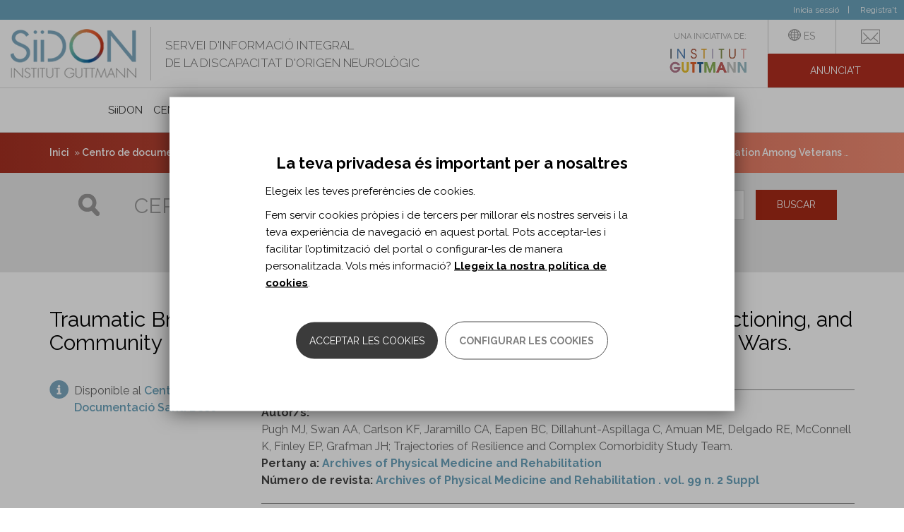

--- FILE ---
content_type: text/html; charset=utf-8
request_url: https://siidon.guttmann.com/ca/registro/traumatic-brain-injury-severity-comorbidity-social-support-family-functioning-and-community
body_size: 18974
content:
<!DOCTYPE html>
<html lang="ca" dir="ltr" prefix="og: http://ogp.me/ns# article: http://ogp.me/ns/article# book: http://ogp.me/ns/book# profile: http://ogp.me/ns/profile# video: http://ogp.me/ns/video# product: http://ogp.me/ns/product# content: http://purl.org/rss/1.0/modules/content/ dc: http://purl.org/dc/terms/ foaf: http://xmlns.com/foaf/0.1/ rdfs: http://www.w3.org/2000/01/rdf-schema# sioc: http://rdfs.org/sioc/ns# sioct: http://rdfs.org/sioc/types# skos: http://www.w3.org/2004/02/skos/core# xsd: http://www.w3.org/2001/XMLSchema#">
<head>
  <link rel="profile" href="http://www.w3.org/1999/xhtml/vocab" />
  <meta name="viewport" content="width=device-width, initial-scale=1.0">
  <meta http-equiv="Content-Type" content="text/html; charset=utf-8" />
<meta name="Generator" content="Drupal 7 (http://drupal.org)" />
<link rel="canonical" href="/ca/registro/traumatic-brain-injury-severity-comorbidity-social-support-family-functioning-and-community" />
<link rel="shortlink" href="/ca/node/12675" />
<link rel="shortcut icon" href="https://siidon.guttmann.com/sites/all/themes/siidon/favicon.ico" type="image/vnd.microsoft.icon" />
<meta name="abstract" content="L&#039;Institut Guttmann és un hospital especialitzat en el tractament mèdic i quirúrgic i en la rehabilitació integral de les persones amb lesió medul·lar, dany cerebral adquirit o altres discapacitats d&#039;origen neurològic." />
<meta name="keywords" content="neurorehabilitació, rehabilitació neurològica, dany cerebral adquirit, lesió medul·lar, neurorehabilitació pediàtrica, Institut Guttmann" />
<meta name="rating" content="general" />
<meta name="generator" content="Drupal 7 (http://drupal.org)" />
<link rel="canonical" href="https://siidon.guttmann.com/ca/registro/traumatic-brain-injury-severity-comorbidity-social-support-family-functioning-and-community" />
<link rel="shortlink" href="https://siidon.guttmann.com/ca/node/12675" />
<meta property="og:type" content="article" />
<meta property="og:url" content="https://siidon.guttmann.com/ca/registro/traumatic-brain-injury-severity-comorbidity-social-support-family-functioning-and-community" />
<meta property="og:title" content="Traumatic Brain Injury Severity, Comorbidity, Social Support, Family Functioning, and Community Reintegration Among Veterans of the Afghanistan and Iraq Wars." />
<meta property="og:updated_time" content="2018-10-24T16:11:46+02:00" />
<meta name="twitter:card" content="summary" />
<meta name="twitter:url" content="https://siidon.guttmann.com/ca/registro/traumatic-brain-injury-severity-comorbidity-social-support-family-functioning-and-community" />
<meta name="twitter:title" content="Traumatic Brain Injury Severity, Comorbidity, Social Support, Family" />
<meta property="article:published_time" content="2018-02-22T16:44:29+01:00" />
<meta property="article:modified_time" content="2018-10-24T16:11:46+02:00" />
  <title>Traumatic Brain Injury Severity, Comorbidity, Social Support, Family Functioning, and Community Reintegration Among Veterans of the Afghanistan and Iraq Wars. | Siidon | Guttmann</title>
  <link type="text/css" rel="stylesheet" href="https://siidon.guttmann.com/files/css/css_lQaZfjVpwP_oGNqdtWCSpJT1EMqXdMiU84ekLLxQnc4.css" media="all" />
<link type="text/css" rel="stylesheet" href="https://siidon.guttmann.com/files/css/css_qCPXbS_5Bz6PeQqJ-pD_Mh6nIqD6NT2Gs8nUO1SYJjA.css" media="all" />
<link type="text/css" rel="stylesheet" href="https://siidon.guttmann.com/files/css/css_4KD4i-OaAI21SaFD4okKczoYmrhhC0mZaH-8a-g53Ik.css" media="all" />
<link type="text/css" rel="stylesheet" href="https://siidon.guttmann.com/files/css/css_7MyoClcXJHYEJwMaKIicMzy1fSGKb1cbG9-iuqbDOdc.css" media="all" />
  <!-- HTML5 element support for IE6-8 -->
  <!--[if lt IE 9]>
    <script src="https://cdn.jsdelivr.net/html5shiv/3.7.3/html5shiv-printshiv.min.js"></script>
  <![endif]-->
  <script src="https://siidon.guttmann.com/files/js/js_s7yA-hwRxnKty__ED6DuqmTMKG39xvpRyrtyCrbWH4M.js"></script>
<script src="https://siidon.guttmann.com/files/js/js_RulCPHj8aUtatsXPqRSFtJIhBjBSAzFXZzADEVD4CHY.js"></script>
<script src="https://siidon.guttmann.com/files/js/js_VYcZhL7jTtuUf7fmgn_0k0YHJ5BS5_z2J6kyNaqfx-I.js"></script>
<script src="https://siidon.guttmann.com/files/js/js_pufYYVNP-wMW6CxcoCkdyF55Q_1VFJpZuCDi7qkI-aE.js"></script>
<script src="https://siidon.guttmann.com/files/js/js_RkhnuY3z7X2AlWMhL7fsP08UHTJqirqYpfNactJ86RE.js"></script>
<script>jQuery.extend(Drupal.settings, {"basePath":"\/","pathPrefix":"ca\/","setHasJsCookie":0,"ajaxPageState":{"theme":"siidon","theme_token":"nzxRL3uz2qJiNS2GyAUS3HyhdLVKluqFCArG7-qBxOI","js":{"0":1,"sites\/all\/modules\/contrib\/flexslider\/assets\/js\/flexslider.load.js":1,"1":1,"2":1,"sites\/all\/modules\/contrib\/eu_cookie_compliance\/js\/eu_cookie_compliance.js":1,"sites\/all\/themes\/bootstrap\/js\/bootstrap.js":1,"sites\/all\/modules\/contrib\/jquery_update\/replace\/jquery\/1.8\/jquery.min.js":1,"misc\/jquery-extend-3.4.0.js":1,"misc\/jquery-html-prefilter-3.5.0-backport.js":1,"misc\/jquery.once.js":1,"misc\/drupal.js":1,"sites\/all\/modules\/contrib\/eu_cookie_compliance\/js\/jquery.cookie-1.4.1.min.js":1,"misc\/form-single-submit.js":1,"sites\/all\/modules\/contrib\/ckeditor_accordion\/js\/ckeditor-accordion.js":1,"sites\/all\/modules\/contrib\/contentanalysis\/contentanalysis.js":1,"sites\/all\/modules\/contrib\/contentoptimizer\/contentoptimizer.js":1,"sites\/all\/modules\/contrib\/simpleads\/simpleads.js":1,"sites\/all\/modules\/contrib\/simpleads\/modules\/simpleads_campaigns\/simpleads_campaigns.js":1,"public:\/\/languages\/ca_sP9CVcudh4bz42_fLfKb-Rw8PzCVwfijfYrYO7kSIYg.js":1,"sites\/all\/libraries\/colorbox\/jquery.colorbox-min.js":1,"sites\/all\/modules\/contrib\/colorbox\/js\/colorbox.js":1,"sites\/all\/modules\/contrib\/colorbox\/styles\/default\/colorbox_style.js":1,"sites\/all\/modules\/custom\/guttmann_npc_js_utils\/js\/utils.js":1,"sites\/all\/modules\/contrib\/better_exposed_filters\/better_exposed_filters.js":1,"sites\/all\/libraries\/flexslider\/jquery.flexslider-min.js":1,"sites\/all\/modules\/contrib\/responsive_menus-7.x-1.5\/responsive_menus\/styles\/meanMenu\/jquery.meanmenu.min.js":1,"sites\/all\/modules\/contrib\/responsive_menus-7.x-1.5\/responsive_menus\/styles\/meanMenu\/responsive_menus_mean_menu.js":1,"sites\/all\/modules\/contrib\/omd_cookies\/js\/omd_cookies.js":1,"sites\/all\/modules\/contrib\/omd_cookies\/js\/omd_librarystarter.js":1,"sites\/all\/modules\/contrib\/omd_cookies\/js\/opencookieconfig.js":1,"sites\/all\/modules\/contrib\/field_group\/field_group.js":1,"sites\/all\/themes\/siidon\/js\/scripts_siidon.js":1,"sites\/all\/themes\/siidon\/js\/jquery.fitvids.js":1,"sites\/all\/themes\/siidon\/bootstrap\/js\/affix.js":1,"sites\/all\/themes\/siidon\/bootstrap\/js\/alert.js":1,"sites\/all\/themes\/siidon\/bootstrap\/js\/button.js":1,"sites\/all\/themes\/siidon\/bootstrap\/js\/carousel.js":1,"sites\/all\/themes\/siidon\/bootstrap\/js\/collapse.js":1,"sites\/all\/themes\/siidon\/bootstrap\/js\/dropdown.js":1,"sites\/all\/themes\/siidon\/bootstrap\/js\/modal.js":1,"sites\/all\/themes\/siidon\/bootstrap\/js\/tooltip.js":1,"sites\/all\/themes\/siidon\/bootstrap\/js\/popover.js":1,"sites\/all\/themes\/siidon\/bootstrap\/js\/scrollspy.js":1,"sites\/all\/themes\/siidon\/bootstrap\/js\/tab.js":1,"sites\/all\/themes\/siidon\/bootstrap\/js\/transition.js":1},"css":{"modules\/system\/system.base.css":1,"sites\/all\/modules\/contrib\/ckeditor_accordion\/css\/ckeditor-accordion.css":1,"sites\/all\/modules\/contrib\/date\/date_api\/date.css":1,"modules\/field\/theme\/field.css":1,"modules\/node\/node.css":1,"sites\/all\/modules\/contrib\/simpleads\/simpleads.css":1,"sites\/all\/modules\/contrib\/youtube\/css\/youtube.css":1,"sites\/all\/modules\/contrib\/views\/css\/views.css":1,"sites\/all\/modules\/contrib\/ckeditor\/css\/ckeditor.css":1,"sites\/all\/modules\/contrib\/colorbox\/styles\/default\/colorbox_style.css":1,"sites\/all\/modules\/contrib\/ctools\/css\/ctools.css":1,"sites\/all\/modules\/contrib\/tagclouds\/tagclouds.css":1,"modules\/locale\/locale.css":1,"sites\/all\/modules\/contrib\/flexslider\/assets\/css\/flexslider_img.css":1,"sites\/all\/libraries\/flexslider\/flexslider.css":1,"sites\/all\/modules\/contrib\/responsive_menus-7.x-1.5\/responsive_menus\/styles\/meanMenu\/meanmenu.min.css":1,"sites\/all\/modules\/contrib\/eu_cookie_compliance\/css\/eu_cookie_compliance.bare.css":1,"sites\/all\/modules\/contrib\/omd_cookies\/css\/style.css":1,"sites\/all\/modules\/contrib\/ds\/layouts\/ds_2col_fluid\/ds_2col_fluid.css":1,"sites\/all\/themes\/siidon\/less\/style.less":1}},"colorbox":{"opacity":"0.85","current":"{current} of {total}","previous":"\u00ab Prev","next":"Next \u00bb","close":"Tanca","maxWidth":"98%","maxHeight":"98%","fixed":true,"mobiledetect":true,"mobiledevicewidth":"480px","file_public_path":"\/files","specificPagesDefaultValue":"admin*\nimagebrowser*\nimg_assist*\nimce*\nnode\/add\/*\nnode\/*\/edit\nprint\/*\nprintpdf\/*\nsystem\/ajax\nsystem\/ajax\/*"},"guttmann_npc_js_utils":{"nombreDefinicion":"Definici\u00f3n"},"simpleads":{"url":{"ckeditor":"\/ca\/simpleads\/dashboard\/ckeditor"},"modulepath":"sites\/all\/modules\/contrib\/simpleads"},"better_exposed_filters":{"datepicker":false,"slider":false,"settings":[],"autosubmit":false,"views":{"siidon_custom_ads":{"displays":{"ads_content":{"filters":[]}}},"links":{"displays":{"block_2":{"filters":[]}}}}},"urlIsAjaxTrusted":{"\/ca\/search-registros-siidon":true},"flexslider":{"optionsets":{"simpleads":{"namespace":"flex-","selector":".slides \u003E li","easing":"swing","direction":"horizontal","reverse":false,"smoothHeight":false,"startAt":0,"animationSpeed":300,"initDelay":0,"useCSS":true,"touch":false,"video":false,"keyboard":false,"multipleKeyboard":false,"mousewheel":0,"controlsContainer":".flex-control-nav-container","sync":"","asNavFor":"","itemWidth":0,"itemMargin":0,"minItems":0,"maxItems":0,"move":0,"animation":"fade","slideshow":true,"slideshowSpeed":"8000","directionNav":false,"controlNav":false,"prevText":"Previous","nextText":"Next","pausePlay":false,"pauseText":"Pause","playText":"Play","randomize":true,"thumbCaptions":false,"thumbCaptionsBoth":false,"animationLoop":true,"pauseOnAction":false,"pauseOnHover":false,"manualControls":""}},"instances":{"flexslider-1":"simpleads"}},"addthis":{"widget_url":"https:\/\/s7.addthis.com\/js\/300\/addthis_widget.js#pubid=\u0026domready=1","load_type":"domready"},"ckeditor_accordion":{"collapseAll":1},"responsive_menus":[{"selectors":"#zone-menu-wrapper","container":"body","trigger_txt":"\u003Cspan \/\u003E\u003Cspan \/\u003E\u003Cspan \/\u003E","close_txt":"X","close_size":"18px","position":"right","media_size":"963","show_children":"1","expand_children":"1","expand_txt":"+","contract_txt":"-","remove_attrs":"1","responsive_menus_style":"mean_menu"}],"eu_cookie_compliance":{"cookie_policy_version":"1.0.1","popup_enabled":1,"popup_agreed_enabled":0,"popup_hide_agreed":0,"popup_clicking_confirmation":false,"popup_scrolling_confirmation":false,"popup_html_info":"\u003Cdiv class=\u0022omd-cookies-block\u0022\u003E\n\n\n  \n      \u003Cdiv class=\u0022 eu-cookie-compliance-banner-info eu-cookie-compliance-banner--categories omd-cookies-container\u0022\u003E\n\n        \u003Cdiv class=\u0022popup-content info omd-cookies-banner\u0022\u003E\n          \u003Cdiv class=\u0022illustration\u0022\u003E\u003Csvg width=\u002257px\u0022 height=\u002257px\u0022 viewBox=\u00220 0 57 57\u0022 version=\u00221.1\u0022 xmlns=\u0022http:\/\/www.w3.org\/2000\/svg\u0022 xmlns:xlink=\u0022http:\/\/www.w3.org\/1999\/xlink\u0022\u003E\n    \u003Ctitle\u003Ecookie\u003C\/title\u003E\n    \u003Cg id=\u0022Page-1\u0022 stroke=\u0022none\u0022 stroke-width=\u00221\u0022 fill=\u0022none\u0022 fill-rule=\u0022evenodd\u0022\u003E\n        \u003Cg id=\u0022CookiesPersonalizadasBiocat\u0022 transform=\u0022translate(-654.000000, -222.000000)\u0022\u003E\n            \u003Cg id=\u0022cookie\u0022 transform=\u0022translate(655.945664, 223.412722)\u0022\u003E\n                \u003Cpath d=\u0022M17.5542917,16.5872775 C15.6243798,16.5872775 14.0543359,18.1574297 14.0543359,20.0872775 C14.0543359,22.0171254 15.6244683,23.5872775 17.5542917,23.5872775 C19.4842036,23.5872775 21.0543359,22.0171254 21.0543359,20.0872775 C21.0542475,18.1574297 19.4841152,16.5872775 17.5542917,16.5872775 Z M17.5542917,22.2604021 C16.3560584,22.2604021 15.3812831,21.2855259 15.3812831,20.087366 C15.3812831,18.8892061 16.3561469,17.9143299 17.5542917,17.9143299 C18.7524365,17.9143299 19.7273888,18.8892061 19.7273888,20.087366 C19.7273888,21.2855259 18.7524365,22.2604021 17.5542917,22.2604021 Z\u0022 id=\u0022Shape\u0022 fill=\u0022#000000\u0022 fill-rule=\u0022nonzero\u0022\u003E\u003C\/path\u003E\n                \u003Cpath d=\u0022M31.5543359,31.5872775 C29.6244881,31.5872775 28.0543359,33.1573412 28.0543359,35.0872775 C28.0543359,37.0172138 29.6244881,38.5872775 31.5543359,38.5872775 C33.4841838,38.5872775 35.0543359,37.0171254 35.0543359,35.0872775 C35.0543359,33.1574297 33.4841838,31.5872775 31.5543359,31.5872775 Z M31.5544244,37.2601367 C30.3562645,37.2601367 29.3813883,36.2852606 29.3813883,35.0871006 C29.3813883,33.8889407 30.356176,32.9140645 31.5544244,32.9140645 C32.7526728,32.9140645 33.7274605,33.8889407 33.7274605,35.0871006 C33.7274605,36.2852606 32.7525844,37.2601367 31.5544244,37.2601367 Z\u0022 id=\u0022Shape\u0022 fill=\u0022#000000\u0022 fill-rule=\u0022nonzero\u0022\u003E\u003C\/path\u003E\n                \u003Cpath d=\u0022M18.5542963,30.5872775 C17.1757839,30.5872775 16.0543359,31.7088047 16.0543359,33.0873172 C16.0543359,34.4658296 17.1757839,35.5872775 18.5542963,35.5872775 C19.9328088,35.5872775 21.0543359,34.4658296 21.0543359,33.0873172 C21.0543359,31.7088047 19.9328088,30.5872775 18.5542963,30.5872775 Z M18.5542963,34.3986315 C17.8312033,34.3986315 17.242982,33.8104102 17.242982,33.0873172 C17.242982,32.3642241 17.8312033,31.7759236 18.5542963,31.7759236 C19.2773893,31.7759236 19.8656899,32.3642241 19.8656899,33.0873172 C19.8656899,33.8104102 19.2773893,34.3986315 18.5542963,34.3986315 Z\u0022 id=\u0022Shape\u0022 fill=\u0022#000000\u0022 fill-rule=\u0022nonzero\u0022\u003E\u003C\/path\u003E\n                \u003Cpath d=\u0022M26.0543359,20.5872775 C24.9515822,20.5872775 24.0543359,21.4845238 24.0543359,22.5872775 C24.0543359,23.6901162 24.9515822,24.5872775 26.0543359,24.5872775 C27.1570896,24.5872775 28.0543359,23.6900312 28.0543359,22.5872775 C28.054251,21.4845238 27.1570896,20.5872775 26.0543359,20.5872775 Z M26.0543359,23.3124178 C25.6545399,23.3124178 25.3291957,22.9870736 25.3291957,22.5872775 C25.3291957,22.1874815 25.6544549,21.8621373 26.0543359,21.8621373 C26.454217,21.8621373 26.7794762,22.1874815 26.7794762,22.5872775 C26.7794762,22.9870736 26.454132,23.3124178 26.0543359,23.3124178 Z\u0022 id=\u0022Shape\u0022 fill=\u0022#000000\u0022 fill-rule=\u0022nonzero\u0022\u003E\u003C\/path\u003E\n                \u003Cpath d=\u0022M39.9853732,32.5379555 L39.2889198,30.9882336 C39.1280126,30.6301148 38.7366051,30.4848374 38.414704,30.6640418 C38.0928028,30.8430529 37.9623047,31.2784984 38.1232987,31.6366172 L38.8197521,33.1863391 C38.9339162,33.4404536 39.1639822,33.5872775 39.4030839,33.5872775 C39.501001,33.5872775 39.600395,33.5626297 39.6939679,33.5106275 C40.0158691,33.3315198 40.1463672,32.896171 39.9853732,32.5379555 Z\u0022 id=\u0022Path\u0022 fill=\u0022#000000\u0022 fill-rule=\u0022nonzero\u0022\u003E\u003C\/path\u003E\n                \u003Cpath d=\u0022M33.9776099,27.9476885 C33.7984923,27.625783 33.3632164,27.4951963 33.0049814,27.6562793 L31.4552715,28.3527419 C31.0971331,28.5136512 30.9519445,28.9050639 31.131062,29.2269693 C31.2580779,29.4553007 31.5140429,29.5872775 31.780061,29.5872775 C31.8890008,29.5872775 31.9995839,29.5651221 32.1036905,29.5183785 L33.6534004,28.8219159 C34.0115388,28.6610066 34.1567274,28.2695939 33.9776099,27.9476885 Z\u0022 id=\u0022Path\u0022 fill=\u0022#000000\u0022 fill-rule=\u0022nonzero\u0022\u003E\u003C\/path\u003E\n                \u003Cpath d=\u0022M13.9853732,26.5379845 L13.2889198,24.9882595 C13.1280126,24.6301175 12.7366051,24.4848308 12.414704,24.6640468 C12.0928028,24.8430694 11.9623047,25.2785429 12.1232987,25.6366848 L12.8197521,27.1864099 C12.9339162,27.4404442 13.1639822,27.5872775 13.4030839,27.5872775 C13.501001,27.5872775 13.600395,27.5626281 13.6939679,27.5106226 C14.0158691,27.3316 14.1463672,26.8961265 13.9853732,26.5379845 Z\u0022 id=\u0022Path\u0022 fill=\u0022#000000\u0022 fill-rule=\u0022nonzero\u0022\u003E\u003C\/path\u003E\n                \u003Cpath d=\u0022M23.9776099,37.9476572 C23.798589,37.6257456 23.3631198,37.4952433 23.0049814,37.6562425 L21.4552715,38.3527184 C21.0971331,38.5136308 20.9519445,38.9050509 21.131062,39.2269625 C21.2580779,39.4552981 21.5140429,39.5872775 21.780061,39.5872775 C21.8890008,39.5872775 21.9995839,39.5651217 22.1036905,39.5183772 L23.6534004,38.8219013 C24.0115388,38.6609889 24.1567274,38.2695688 23.9776099,37.9476572 Z\u0022 id=\u0022Path\u0022 fill=\u0022#000000\u0022 fill-rule=\u0022nonzero\u0022\u003E\u003C\/path\u003E\n                \u003Cpath d=\u0022M23.863433,12.4747834 L23.1668628,11.7781603 C22.9124269,11.52365 22.4997507,11.52365 22.245228,11.7781603 C21.9907053,12.0326706 21.9907053,12.4452397 22.245228,12.69975 L22.9418852,13.3963731 C23.0691031,13.5236717 23.2359463,13.5872775 23.4027025,13.5872775 C23.5694588,13.5872775 23.736302,13.5236717 23.8635199,13.3963731 C24.1179558,13.1419497 24.1179558,12.7293806 23.863433,12.4747834 Z\u0022 id=\u0022Path\u0022 fill=\u0022#000000\u0022 fill-rule=\u0022nonzero\u0022\u003E\u003C\/path\u003E\n                \u003Cpath d=\u0022M22.8634428,28.474735 L22.1668688,27.7781686 C21.9124316,27.5236472 21.4997532,27.5236472 21.245229,27.7781686 C20.9907049,28.0326899 20.9907049,28.4453639 21.245229,28.6997983 L21.9418031,29.3963648 C22.0690217,29.523582 22.2358658,29.5872775 22.402623,29.5872775 C22.5693802,29.5872775 22.7362242,29.5236689 22.8634428,29.3963648 C23.117967,29.1418434 23.117967,28.7291695 22.8634428,28.474735 Z\u0022 id=\u0022Path\u0022 fill=\u0022#000000\u0022 fill-rule=\u0022nonzero\u0022\u003E\u003C\/path\u003E\n                \u003Cpath d=\u0022M29.5543359,41.5872775 C29.2782026,41.5872775 29.0543359,41.8790746 29.0543359,42.2389981 L29.0543359,42.935557 C29.0543359,43.2954805 29.2782026,43.5872775 29.5543359,43.5872775 C29.8304693,43.5872775 30.0543359,43.2954805 30.0543359,42.935557 L30.0543359,42.2389981 C30.0543359,41.8790746 29.8304693,41.5872775 29.5543359,41.5872775 Z\u0022 id=\u0022Path\u0022 fill=\u0022#000000\u0022 fill-rule=\u0022nonzero\u0022\u003E\u003C\/path\u003E\n                \u003Cpath d=\u0022M42.1910068,8.34808026 C41.4582123,7.65928188 40.4415393,7.4192658 39.471239,7.70589621 L37.2391781,8.36526767 C36.2310567,8.66300913 35.4678467,9.51586914 35.2948748,10.5380859 L35.0921044,11.7359093 C34.8741703,13.02401 35.6172797,14.2917984 36.8591159,14.7503029 L38.6541626,15.4131465 C38.9694265,15.5295522 39.3002066,15.5872775 39.6302815,15.5872775 C40.0762882,15.5872775 40.5209724,15.4818962 40.9237802,15.2735639 C41.6247485,14.9111527 42.1369641,14.2694895 42.3289788,13.5131567 L42.9687634,10.993205 C43.2144682,10.0255886 42.9237131,9.03679185 42.1910068,8.34808026 Z M41.6859323,10.6773212 L41.0461477,13.197273 C40.9438809,13.599875 40.6821308,13.9278246 40.3090333,14.1207055 C39.9359358,14.3135865 39.5132037,14.339628 39.1185068,14.193969 L37.3234601,13.5311254 C36.6720382,13.2905885 36.2822783,12.6256615 36.3966232,11.9499707 L36.5993935,10.7521472 C36.6901112,10.2159522 37.0904504,9.76855875 37.6192403,9.6123964 L39.8513012,8.95302493 C39.9927115,8.91127169 40.1359732,8.89087249 40.2773835,8.89087249 C40.645015,8.89087249 41.0003039,9.02897939 41.277923,9.28991549 C41.6622169,9.65111147 41.8147355,10.1697719 41.6859323,10.6773212 Z\u0022 id=\u0022Shape\u0022 fill=\u0022#000000\u0022 fill-rule=\u0022nonzero\u0022\u003E\u003C\/path\u003E\n                \u003Cpath d=\u0022M46.0397699,20.0522676 C45.9724566,19.4985315 45.6798756,19.0092411 45.215806,18.6747742 L44.2687017,17.9919757 C43.6297601,17.5312707 42.788968,17.4583522 42.0744326,17.8018055 L41.2125383,18.2160377 C40.2216269,18.6922336 39.7872963,19.8319713 40.2236748,20.810809 L40.917197,22.3661483 C41.2066617,23.0152262 41.8134603,23.4636926 42.540461,23.5657101 C42.6437459,23.580174 42.7467636,23.5872775 42.848891,23.5872775 C43.4655728,23.5872775 44.0490433,23.3275265 44.4526555,22.8621144 L45.5683101,21.5752557 C45.9396014,21.1469019 46.1070831,20.6060036 46.0397699,20.0522676 Z M44.5422285,20.7533813 L43.4265739,22.04024 C43.2534827,22.2399102 43.0007019,22.3328557 42.7332298,22.2952838 C42.4656686,22.2577975 42.2511744,22.0992081 42.1446842,21.8603399 L41.4511619,20.3050006 C41.2929402,19.9500789 41.4504496,19.5367881 41.8097207,19.3641628 L42.6718821,18.9500161 C42.7802422,18.8978948 42.8966157,18.8722192 43.012366,18.8722192 C43.1731698,18.8722192 43.3326381,18.9218586 43.4673536,19.0189122 L44.414458,19.7017107 C44.582741,19.8229849 44.6888751,20.000403 44.7131827,20.2011858 C44.7374903,20.4019686 44.6768549,20.5981298 44.5422285,20.7533813 Z\u0022 id=\u0022Shape\u0022 fill=\u0022#000000\u0022 fill-rule=\u0022nonzero\u0022\u003E\u003C\/path\u003E\n                \u003Cpath d=\u0022M47.0543359,12.5872775 C45.9515822,12.5872775 45.0543359,13.4845238 45.0543359,14.5872775 C45.0543359,15.6900312 45.9514973,16.5872775 47.0543359,16.5872775 C48.1571746,16.5872775 49.0543359,15.6899462 49.0543359,14.5871925 C49.0543359,13.4845238 48.1570896,12.5872775 47.0543359,12.5872775 Z M47.0543359,15.3123328 C46.6545399,15.3123328 46.3291957,14.9869886 46.3291957,14.5871925 C46.3291957,14.1873965 46.6544549,13.8620523 47.0543359,13.8620523 C47.454217,13.8620523 47.7794762,14.1873965 47.7794762,14.5871925 C47.7794762,14.9869886 47.454132,15.3123328 47.0543359,15.3123328 Z\u0022 id=\u0022Shape\u0022 fill=\u0022#000000\u0022 fill-rule=\u0022nonzero\u0022\u003E\u003C\/path\u003E\n                \u003Cpath d=\u0022M28.0538586,46.3878669 C27.9925343,47.8493717 27.9618721,48.5801241 27.9618721,48.5801241 C40.1121366,48.5801241 49,39.1502645 49,27 C49,14.8497355 39.1502645,5 27,5 C14.8497355,5 5,14.8497355 5,27\u0022 id=\u0022Oval\u0022 stroke=\u0022#000000\u0022 stroke-linecap=\u0022round\u0022 stroke-linejoin=\u0022round\u0022 transform=\u0022translate(27.000000, 26.790062) rotate(-165.000000) translate(-27.000000, -26.790062) \u0022\u003E\u003C\/path\u003E\n                \u003Cpath d=\u0022M48.3047041,32.2812965 C49.0959626,30.2767878 48.3458398,29.3787814 46.0543359,29.5872775 C42.6170801,29.9000217 40.4295801,25.3372775 40.4295801,25.3372775 C40.4295801,25.3372775 40.0543359,23.5872775 38.0543359,23.5872775 C36.7210026,23.5872775 34.9523423,22.5874662 32.7483549,20.5878436 C31.2856756,18.6789603 30.3876693,16.5786854 30.0543359,14.2870187 C29.7210026,11.995352 30.0543359,9.76210499 31.0543359,7.58727754\u0022 id=\u0022Path-5\u0022 stroke=\u0022#000000\u0022\u003E\u003C\/path\u003E\n            \u003C\/g\u003E\n        \u003C\/g\u003E\n    \u003C\/g\u003E\n\u003C\/svg\u003E\u003C\/div\u003E\n            \u003Cdiv id=\u0022popup-text\u0022 class=\u0022omd-cookies-message\u0022\u003E\n              \u003Ch4\u003ELa teva privadesa \u00e9s important per a nosaltres\u003C\/h4\u003E\n\u003Cp\u003EElegeix les teves prefer\u00e8ncies de cookies.\u003C\/p\u003E\n\u003Cp\u003EFem servir cookies pr\u00f2pies i de tercers per millorar els nostres serveis i la teva experi\u00e8ncia de navegaci\u00f3 en aquest portal. Pots acceptar-les i facilitar l\u2019optimitzaci\u00f3 del portal o configurar-les de manera personalitzada. Vols m\u00e9s informaci\u00f3? \u003Ca href=\u0022\/ca\/politica-cookies-siidon\u0022\u003ELlegeix la nostra pol\u00edtica de cookies\u003C\/a\u003E.\u003C\/p\u003E\n            \u003C\/div\u003E\n            \u003Cdiv id=\u0022popup-buttons\u0022\n                 class=\u0022eu-cookie-compliance-has-categories\u0022\u003E\n                \u003Cbutton type=\u0022button\u0022\n                        class=\u0022js_yes_to_all btn-primary button primary-button agree-button eu-cookie-compliance-default-button\u0022\u003EAcceptar les cookies\u003C\/button\u003E\u003Ca href=\u0022#eu-cookie-compliance-categories\u0022\n                     class=\u0022js-open-cookies-control-panel false-button button secondary-button\u0022\u003EConfigurar les cookies\u003C\/a\u003E\n                          \u003C\/div\u003E\n        \u003C\/div\u003E \u003C!-- omd-cookies-banner --\u003E\n\n                \u003Cdiv id=\u0022eu-cookie-compliance-categories\u0022\n               class=\u0022eu-cookie-compliance-categories omd-cookies-control-panel\u0022\u003E\n\n               \u003Ca href=\u0022#\u0022 class=\u0022js_close close_btn\u0022\u003E\u003Csvg width=\u002223px\u0022 height=\u002223px\u0022 viewBox=\u00220 0 23 23\u0022 version=\u00221.1\u0022 xmlns=\u0022http:\/\/www.w3.org\/2000\/svg\u0022 xmlns:xlink=\u0022http:\/\/www.w3.org\/1999\/xlink\u0022\u003E\n    \u003Ctitle\u003EE6A36973-8F16-4E6F-8F6D-510FA57C4005\u003C\/title\u003E\n    \u003Cg id=\u0022Page-1\u0022 stroke=\u0022none\u0022 stroke-width=\u00221\u0022 fill=\u0022none\u0022 fill-rule=\u0022evenodd\u0022 stroke-linecap=\u0022round\u0022\u003E\n        \u003Cg id=\u0022CookiesPreferences\u0022 transform=\u0022translate(-1121.000000, -232.000000)\u0022 stroke=\u0022#000000\u0022 stroke-width=\u00222\u0022\u003E\n            \u003Cg id=\u0022Group-5\u0022 transform=\u0022translate(1122.000000, 233.000000)\u0022\u003E\n                \u003Cline x1=\u00220.5\u0022 y1=\u002220.5\u0022 x2=\u002220.5\u0022 y2=\u00220.5\u0022 id=\u0022Line\u0022\u003E\u003C\/line\u003E\n                \u003Cline x1=\u00220.5\u0022 y1=\u00220.5\u0022 x2=\u002220.5\u0022 y2=\u002220.5\u0022 id=\u0022Line\u0022\u003E\u003C\/line\u003E\n            \u003C\/g\u003E\n        \u003C\/g\u003E\n    \u003C\/g\u003E\n\u003C\/svg\u003E\u003C\/a\u003E\n              \u003Cdiv class=\u0022omd-cookies-message\u0022\u003E\n                \u003Ch4\u003EConfiguraci\u00f3 de cookies\u003C\/h4\u003E\n\u003Cp\u003EA continuaci\u00f3 pots seleccionar les categories de cookies que vols habilitar perqu\u00e8 puguem millorar els nostres serveis. L\u2019\u00fanica categoria que no pots deshabilitar \u00e9s la de Cookies t\u00e8cniques, perqu\u00e8 s\u00f3n imprescindibles pel funcionament correcte de la p\u00e0gina web. Si vols m\u00e9s informaci\u00f3 sobre totes les cookies, \u003Ca href=\u0022\/ca\/politica-cookies-siidon\u0022\u003Econsulta la nostra pol\u00edtica de cookies\u003C\/a\u003E.\u003C\/p\u003E\n              \u003C\/div\u003E\n                \u003Cdiv class=\u0022eu-cookie-compliance-category omd-cookies-category\u0022\u003E\n                    \u003Cdiv class=\u0022omd-cookies-category-label\u0022\u003E\n                        \u003Cinput type=\u0022checkbox\u0022 name=\u0022cookie-categories\u0022\n                               id=\u0022cookie-category-fucnionales\u0022\n\t\t\t       value=\u0022fucnionales\u0022\n                                checked                     \t        disabled=\u0022true\u0022 \u003E\n                        \u003Clabel for=\u0022cookie-category-fucnionales\u0022\u003ECookies t\u00e8cniques\u003C\/label\u003E\n                    \u003C\/div\u003E\n                                        \u003Cdiv class=\u0022eu-cookie-compliance-category-description omd-cookies-category-description\u0022\u003ECookies necess\u00e0ries per a l\u2019\u00fas correcte del web com, per exemple, per a l\u2019inici de sessi\u00f3, l\u2019autenticaci\u00f3 o la seguretat.\u003C\/div\u003E\n                                  \u003C\/div\u003E\n                              \u003Cdiv class=\u0022eu-cookie-compliance-category omd-cookies-category\u0022\u003E\n                    \u003Cdiv class=\u0022omd-cookies-category-label\u0022\u003E\n                        \u003Cinput type=\u0022checkbox\u0022 name=\u0022cookie-categories\u0022\n                               id=\u0022cookie-category-analytics\u0022\n\t\t\t       value=\u0022analytics\u0022\n                                                    \t        \u003E\n                        \u003Clabel for=\u0022cookie-category-analytics\u0022\u003ECookies d\u2019an\u00e0lisi o medici\u00f3\u003C\/label\u003E\n                    \u003C\/div\u003E\n                                        \u003Cdiv class=\u0022eu-cookie-compliance-category-description omd-cookies-category-description\u0022\u003EPermeten mesurar, de manera an\u00f2nima, el n\u00famero de visites o l\u2019activitat. Gr\u00e0cies a elles podem millorar constantment i introduir canvis en funci\u00f3 de l\u2019an\u00e0lisi de les dades d\u2019\u00fas dels usuaris del servei.\r\n\u003C\/div\u003E\n                                  \u003C\/div\u003E\n                              \u003Cdiv class=\u0022eu-cookie-compliance-category omd-cookies-category\u0022\u003E\n                    \u003Cdiv class=\u0022omd-cookies-category-label\u0022\u003E\n                        \u003Cinput type=\u0022checkbox\u0022 name=\u0022cookie-categories\u0022\n                               id=\u0022cookie-category-functionals_3\u0022\n\t\t\t       value=\u0022functionals_3\u0022\n                                                    \t        \u003E\n                        \u003Clabel for=\u0022cookie-category-functionals_3\u0022\u003ECookies t\u00e8cniques de tercers\u003C\/label\u003E\n                    \u003C\/div\u003E\n                                        \u003Cdiv class=\u0022eu-cookie-compliance-category-description omd-cookies-category-description\u0022\u003ECookies de tercers necess\u00e0ries per l\u2019\u00fas correcte de totes les funcionalitats del web, com ara la compartici\u00f3 en xarxes socials.\r\n\u003C\/div\u003E\n                                  \u003C\/div\u003E\n                                          \u003Cdiv class=\u0022eu-cookie-compliance-categories-buttons\u0022\u003E\n                    \u003Cbutton type=\u0022button\u0022\n                            class=\u0022eu-cookie-compliance-save-preferences-button  button primary-button\u0022\u003EDesa configuraci\u00f3\u003C\/button\u003E\n                \u003C\/div\u003E\n                      \u003C\/div\u003E\n      \n\n    \u003C\/div\u003E \u003C!-- omd-cookies-container --\u003E\n\u003C\/div\u003E \u003C!-- omd-cookies-block --\u003E","use_mobile_message":false,"mobile_popup_html_info":"\u003Cdiv class=\u0022omd-cookies-block\u0022\u003E\n\n\n  \n      \u003Cdiv class=\u0022 eu-cookie-compliance-banner-info eu-cookie-compliance-banner--categories omd-cookies-container\u0022\u003E\n\n        \u003Cdiv class=\u0022popup-content info omd-cookies-banner\u0022\u003E\n          \u003Cdiv class=\u0022illustration\u0022\u003E\u003Csvg width=\u002257px\u0022 height=\u002257px\u0022 viewBox=\u00220 0 57 57\u0022 version=\u00221.1\u0022 xmlns=\u0022http:\/\/www.w3.org\/2000\/svg\u0022 xmlns:xlink=\u0022http:\/\/www.w3.org\/1999\/xlink\u0022\u003E\n    \u003Ctitle\u003Ecookie\u003C\/title\u003E\n    \u003Cg id=\u0022Page-1\u0022 stroke=\u0022none\u0022 stroke-width=\u00221\u0022 fill=\u0022none\u0022 fill-rule=\u0022evenodd\u0022\u003E\n        \u003Cg id=\u0022CookiesPersonalizadasBiocat\u0022 transform=\u0022translate(-654.000000, -222.000000)\u0022\u003E\n            \u003Cg id=\u0022cookie\u0022 transform=\u0022translate(655.945664, 223.412722)\u0022\u003E\n                \u003Cpath d=\u0022M17.5542917,16.5872775 C15.6243798,16.5872775 14.0543359,18.1574297 14.0543359,20.0872775 C14.0543359,22.0171254 15.6244683,23.5872775 17.5542917,23.5872775 C19.4842036,23.5872775 21.0543359,22.0171254 21.0543359,20.0872775 C21.0542475,18.1574297 19.4841152,16.5872775 17.5542917,16.5872775 Z M17.5542917,22.2604021 C16.3560584,22.2604021 15.3812831,21.2855259 15.3812831,20.087366 C15.3812831,18.8892061 16.3561469,17.9143299 17.5542917,17.9143299 C18.7524365,17.9143299 19.7273888,18.8892061 19.7273888,20.087366 C19.7273888,21.2855259 18.7524365,22.2604021 17.5542917,22.2604021 Z\u0022 id=\u0022Shape\u0022 fill=\u0022#000000\u0022 fill-rule=\u0022nonzero\u0022\u003E\u003C\/path\u003E\n                \u003Cpath d=\u0022M31.5543359,31.5872775 C29.6244881,31.5872775 28.0543359,33.1573412 28.0543359,35.0872775 C28.0543359,37.0172138 29.6244881,38.5872775 31.5543359,38.5872775 C33.4841838,38.5872775 35.0543359,37.0171254 35.0543359,35.0872775 C35.0543359,33.1574297 33.4841838,31.5872775 31.5543359,31.5872775 Z M31.5544244,37.2601367 C30.3562645,37.2601367 29.3813883,36.2852606 29.3813883,35.0871006 C29.3813883,33.8889407 30.356176,32.9140645 31.5544244,32.9140645 C32.7526728,32.9140645 33.7274605,33.8889407 33.7274605,35.0871006 C33.7274605,36.2852606 32.7525844,37.2601367 31.5544244,37.2601367 Z\u0022 id=\u0022Shape\u0022 fill=\u0022#000000\u0022 fill-rule=\u0022nonzero\u0022\u003E\u003C\/path\u003E\n                \u003Cpath d=\u0022M18.5542963,30.5872775 C17.1757839,30.5872775 16.0543359,31.7088047 16.0543359,33.0873172 C16.0543359,34.4658296 17.1757839,35.5872775 18.5542963,35.5872775 C19.9328088,35.5872775 21.0543359,34.4658296 21.0543359,33.0873172 C21.0543359,31.7088047 19.9328088,30.5872775 18.5542963,30.5872775 Z M18.5542963,34.3986315 C17.8312033,34.3986315 17.242982,33.8104102 17.242982,33.0873172 C17.242982,32.3642241 17.8312033,31.7759236 18.5542963,31.7759236 C19.2773893,31.7759236 19.8656899,32.3642241 19.8656899,33.0873172 C19.8656899,33.8104102 19.2773893,34.3986315 18.5542963,34.3986315 Z\u0022 id=\u0022Shape\u0022 fill=\u0022#000000\u0022 fill-rule=\u0022nonzero\u0022\u003E\u003C\/path\u003E\n                \u003Cpath d=\u0022M26.0543359,20.5872775 C24.9515822,20.5872775 24.0543359,21.4845238 24.0543359,22.5872775 C24.0543359,23.6901162 24.9515822,24.5872775 26.0543359,24.5872775 C27.1570896,24.5872775 28.0543359,23.6900312 28.0543359,22.5872775 C28.054251,21.4845238 27.1570896,20.5872775 26.0543359,20.5872775 Z M26.0543359,23.3124178 C25.6545399,23.3124178 25.3291957,22.9870736 25.3291957,22.5872775 C25.3291957,22.1874815 25.6544549,21.8621373 26.0543359,21.8621373 C26.454217,21.8621373 26.7794762,22.1874815 26.7794762,22.5872775 C26.7794762,22.9870736 26.454132,23.3124178 26.0543359,23.3124178 Z\u0022 id=\u0022Shape\u0022 fill=\u0022#000000\u0022 fill-rule=\u0022nonzero\u0022\u003E\u003C\/path\u003E\n                \u003Cpath d=\u0022M39.9853732,32.5379555 L39.2889198,30.9882336 C39.1280126,30.6301148 38.7366051,30.4848374 38.414704,30.6640418 C38.0928028,30.8430529 37.9623047,31.2784984 38.1232987,31.6366172 L38.8197521,33.1863391 C38.9339162,33.4404536 39.1639822,33.5872775 39.4030839,33.5872775 C39.501001,33.5872775 39.600395,33.5626297 39.6939679,33.5106275 C40.0158691,33.3315198 40.1463672,32.896171 39.9853732,32.5379555 Z\u0022 id=\u0022Path\u0022 fill=\u0022#000000\u0022 fill-rule=\u0022nonzero\u0022\u003E\u003C\/path\u003E\n                \u003Cpath d=\u0022M33.9776099,27.9476885 C33.7984923,27.625783 33.3632164,27.4951963 33.0049814,27.6562793 L31.4552715,28.3527419 C31.0971331,28.5136512 30.9519445,28.9050639 31.131062,29.2269693 C31.2580779,29.4553007 31.5140429,29.5872775 31.780061,29.5872775 C31.8890008,29.5872775 31.9995839,29.5651221 32.1036905,29.5183785 L33.6534004,28.8219159 C34.0115388,28.6610066 34.1567274,28.2695939 33.9776099,27.9476885 Z\u0022 id=\u0022Path\u0022 fill=\u0022#000000\u0022 fill-rule=\u0022nonzero\u0022\u003E\u003C\/path\u003E\n                \u003Cpath d=\u0022M13.9853732,26.5379845 L13.2889198,24.9882595 C13.1280126,24.6301175 12.7366051,24.4848308 12.414704,24.6640468 C12.0928028,24.8430694 11.9623047,25.2785429 12.1232987,25.6366848 L12.8197521,27.1864099 C12.9339162,27.4404442 13.1639822,27.5872775 13.4030839,27.5872775 C13.501001,27.5872775 13.600395,27.5626281 13.6939679,27.5106226 C14.0158691,27.3316 14.1463672,26.8961265 13.9853732,26.5379845 Z\u0022 id=\u0022Path\u0022 fill=\u0022#000000\u0022 fill-rule=\u0022nonzero\u0022\u003E\u003C\/path\u003E\n                \u003Cpath d=\u0022M23.9776099,37.9476572 C23.798589,37.6257456 23.3631198,37.4952433 23.0049814,37.6562425 L21.4552715,38.3527184 C21.0971331,38.5136308 20.9519445,38.9050509 21.131062,39.2269625 C21.2580779,39.4552981 21.5140429,39.5872775 21.780061,39.5872775 C21.8890008,39.5872775 21.9995839,39.5651217 22.1036905,39.5183772 L23.6534004,38.8219013 C24.0115388,38.6609889 24.1567274,38.2695688 23.9776099,37.9476572 Z\u0022 id=\u0022Path\u0022 fill=\u0022#000000\u0022 fill-rule=\u0022nonzero\u0022\u003E\u003C\/path\u003E\n                \u003Cpath d=\u0022M23.863433,12.4747834 L23.1668628,11.7781603 C22.9124269,11.52365 22.4997507,11.52365 22.245228,11.7781603 C21.9907053,12.0326706 21.9907053,12.4452397 22.245228,12.69975 L22.9418852,13.3963731 C23.0691031,13.5236717 23.2359463,13.5872775 23.4027025,13.5872775 C23.5694588,13.5872775 23.736302,13.5236717 23.8635199,13.3963731 C24.1179558,13.1419497 24.1179558,12.7293806 23.863433,12.4747834 Z\u0022 id=\u0022Path\u0022 fill=\u0022#000000\u0022 fill-rule=\u0022nonzero\u0022\u003E\u003C\/path\u003E\n                \u003Cpath d=\u0022M22.8634428,28.474735 L22.1668688,27.7781686 C21.9124316,27.5236472 21.4997532,27.5236472 21.245229,27.7781686 C20.9907049,28.0326899 20.9907049,28.4453639 21.245229,28.6997983 L21.9418031,29.3963648 C22.0690217,29.523582 22.2358658,29.5872775 22.402623,29.5872775 C22.5693802,29.5872775 22.7362242,29.5236689 22.8634428,29.3963648 C23.117967,29.1418434 23.117967,28.7291695 22.8634428,28.474735 Z\u0022 id=\u0022Path\u0022 fill=\u0022#000000\u0022 fill-rule=\u0022nonzero\u0022\u003E\u003C\/path\u003E\n                \u003Cpath d=\u0022M29.5543359,41.5872775 C29.2782026,41.5872775 29.0543359,41.8790746 29.0543359,42.2389981 L29.0543359,42.935557 C29.0543359,43.2954805 29.2782026,43.5872775 29.5543359,43.5872775 C29.8304693,43.5872775 30.0543359,43.2954805 30.0543359,42.935557 L30.0543359,42.2389981 C30.0543359,41.8790746 29.8304693,41.5872775 29.5543359,41.5872775 Z\u0022 id=\u0022Path\u0022 fill=\u0022#000000\u0022 fill-rule=\u0022nonzero\u0022\u003E\u003C\/path\u003E\n                \u003Cpath d=\u0022M42.1910068,8.34808026 C41.4582123,7.65928188 40.4415393,7.4192658 39.471239,7.70589621 L37.2391781,8.36526767 C36.2310567,8.66300913 35.4678467,9.51586914 35.2948748,10.5380859 L35.0921044,11.7359093 C34.8741703,13.02401 35.6172797,14.2917984 36.8591159,14.7503029 L38.6541626,15.4131465 C38.9694265,15.5295522 39.3002066,15.5872775 39.6302815,15.5872775 C40.0762882,15.5872775 40.5209724,15.4818962 40.9237802,15.2735639 C41.6247485,14.9111527 42.1369641,14.2694895 42.3289788,13.5131567 L42.9687634,10.993205 C43.2144682,10.0255886 42.9237131,9.03679185 42.1910068,8.34808026 Z M41.6859323,10.6773212 L41.0461477,13.197273 C40.9438809,13.599875 40.6821308,13.9278246 40.3090333,14.1207055 C39.9359358,14.3135865 39.5132037,14.339628 39.1185068,14.193969 L37.3234601,13.5311254 C36.6720382,13.2905885 36.2822783,12.6256615 36.3966232,11.9499707 L36.5993935,10.7521472 C36.6901112,10.2159522 37.0904504,9.76855875 37.6192403,9.6123964 L39.8513012,8.95302493 C39.9927115,8.91127169 40.1359732,8.89087249 40.2773835,8.89087249 C40.645015,8.89087249 41.0003039,9.02897939 41.277923,9.28991549 C41.6622169,9.65111147 41.8147355,10.1697719 41.6859323,10.6773212 Z\u0022 id=\u0022Shape\u0022 fill=\u0022#000000\u0022 fill-rule=\u0022nonzero\u0022\u003E\u003C\/path\u003E\n                \u003Cpath d=\u0022M46.0397699,20.0522676 C45.9724566,19.4985315 45.6798756,19.0092411 45.215806,18.6747742 L44.2687017,17.9919757 C43.6297601,17.5312707 42.788968,17.4583522 42.0744326,17.8018055 L41.2125383,18.2160377 C40.2216269,18.6922336 39.7872963,19.8319713 40.2236748,20.810809 L40.917197,22.3661483 C41.2066617,23.0152262 41.8134603,23.4636926 42.540461,23.5657101 C42.6437459,23.580174 42.7467636,23.5872775 42.848891,23.5872775 C43.4655728,23.5872775 44.0490433,23.3275265 44.4526555,22.8621144 L45.5683101,21.5752557 C45.9396014,21.1469019 46.1070831,20.6060036 46.0397699,20.0522676 Z M44.5422285,20.7533813 L43.4265739,22.04024 C43.2534827,22.2399102 43.0007019,22.3328557 42.7332298,22.2952838 C42.4656686,22.2577975 42.2511744,22.0992081 42.1446842,21.8603399 L41.4511619,20.3050006 C41.2929402,19.9500789 41.4504496,19.5367881 41.8097207,19.3641628 L42.6718821,18.9500161 C42.7802422,18.8978948 42.8966157,18.8722192 43.012366,18.8722192 C43.1731698,18.8722192 43.3326381,18.9218586 43.4673536,19.0189122 L44.414458,19.7017107 C44.582741,19.8229849 44.6888751,20.000403 44.7131827,20.2011858 C44.7374903,20.4019686 44.6768549,20.5981298 44.5422285,20.7533813 Z\u0022 id=\u0022Shape\u0022 fill=\u0022#000000\u0022 fill-rule=\u0022nonzero\u0022\u003E\u003C\/path\u003E\n                \u003Cpath d=\u0022M47.0543359,12.5872775 C45.9515822,12.5872775 45.0543359,13.4845238 45.0543359,14.5872775 C45.0543359,15.6900312 45.9514973,16.5872775 47.0543359,16.5872775 C48.1571746,16.5872775 49.0543359,15.6899462 49.0543359,14.5871925 C49.0543359,13.4845238 48.1570896,12.5872775 47.0543359,12.5872775 Z M47.0543359,15.3123328 C46.6545399,15.3123328 46.3291957,14.9869886 46.3291957,14.5871925 C46.3291957,14.1873965 46.6544549,13.8620523 47.0543359,13.8620523 C47.454217,13.8620523 47.7794762,14.1873965 47.7794762,14.5871925 C47.7794762,14.9869886 47.454132,15.3123328 47.0543359,15.3123328 Z\u0022 id=\u0022Shape\u0022 fill=\u0022#000000\u0022 fill-rule=\u0022nonzero\u0022\u003E\u003C\/path\u003E\n                \u003Cpath d=\u0022M28.0538586,46.3878669 C27.9925343,47.8493717 27.9618721,48.5801241 27.9618721,48.5801241 C40.1121366,48.5801241 49,39.1502645 49,27 C49,14.8497355 39.1502645,5 27,5 C14.8497355,5 5,14.8497355 5,27\u0022 id=\u0022Oval\u0022 stroke=\u0022#000000\u0022 stroke-linecap=\u0022round\u0022 stroke-linejoin=\u0022round\u0022 transform=\u0022translate(27.000000, 26.790062) rotate(-165.000000) translate(-27.000000, -26.790062) \u0022\u003E\u003C\/path\u003E\n                \u003Cpath d=\u0022M48.3047041,32.2812965 C49.0959626,30.2767878 48.3458398,29.3787814 46.0543359,29.5872775 C42.6170801,29.9000217 40.4295801,25.3372775 40.4295801,25.3372775 C40.4295801,25.3372775 40.0543359,23.5872775 38.0543359,23.5872775 C36.7210026,23.5872775 34.9523423,22.5874662 32.7483549,20.5878436 C31.2856756,18.6789603 30.3876693,16.5786854 30.0543359,14.2870187 C29.7210026,11.995352 30.0543359,9.76210499 31.0543359,7.58727754\u0022 id=\u0022Path-5\u0022 stroke=\u0022#000000\u0022\u003E\u003C\/path\u003E\n            \u003C\/g\u003E\n        \u003C\/g\u003E\n    \u003C\/g\u003E\n\u003C\/svg\u003E\u003C\/div\u003E\n            \u003Cdiv id=\u0022popup-text\u0022 class=\u0022omd-cookies-message\u0022\u003E\n                          \u003C\/div\u003E\n            \u003Cdiv id=\u0022popup-buttons\u0022\n                 class=\u0022eu-cookie-compliance-has-categories\u0022\u003E\n                \u003Cbutton type=\u0022button\u0022\n                        class=\u0022js_yes_to_all btn-primary button primary-button agree-button eu-cookie-compliance-default-button\u0022\u003EAcceptar les cookies\u003C\/button\u003E\u003Ca href=\u0022#eu-cookie-compliance-categories\u0022\n                     class=\u0022js-open-cookies-control-panel false-button button secondary-button\u0022\u003EConfigurar les cookies\u003C\/a\u003E\n                          \u003C\/div\u003E\n        \u003C\/div\u003E \u003C!-- omd-cookies-banner --\u003E\n\n                \u003Cdiv id=\u0022eu-cookie-compliance-categories\u0022\n               class=\u0022eu-cookie-compliance-categories omd-cookies-control-panel\u0022\u003E\n\n               \u003Ca href=\u0022#\u0022 class=\u0022js_close close_btn\u0022\u003E\u003Csvg width=\u002223px\u0022 height=\u002223px\u0022 viewBox=\u00220 0 23 23\u0022 version=\u00221.1\u0022 xmlns=\u0022http:\/\/www.w3.org\/2000\/svg\u0022 xmlns:xlink=\u0022http:\/\/www.w3.org\/1999\/xlink\u0022\u003E\n    \u003Ctitle\u003EE6A36973-8F16-4E6F-8F6D-510FA57C4005\u003C\/title\u003E\n    \u003Cg id=\u0022Page-1\u0022 stroke=\u0022none\u0022 stroke-width=\u00221\u0022 fill=\u0022none\u0022 fill-rule=\u0022evenodd\u0022 stroke-linecap=\u0022round\u0022\u003E\n        \u003Cg id=\u0022CookiesPreferences\u0022 transform=\u0022translate(-1121.000000, -232.000000)\u0022 stroke=\u0022#000000\u0022 stroke-width=\u00222\u0022\u003E\n            \u003Cg id=\u0022Group-5\u0022 transform=\u0022translate(1122.000000, 233.000000)\u0022\u003E\n                \u003Cline x1=\u00220.5\u0022 y1=\u002220.5\u0022 x2=\u002220.5\u0022 y2=\u00220.5\u0022 id=\u0022Line\u0022\u003E\u003C\/line\u003E\n                \u003Cline x1=\u00220.5\u0022 y1=\u00220.5\u0022 x2=\u002220.5\u0022 y2=\u002220.5\u0022 id=\u0022Line\u0022\u003E\u003C\/line\u003E\n            \u003C\/g\u003E\n        \u003C\/g\u003E\n    \u003C\/g\u003E\n\u003C\/svg\u003E\u003C\/a\u003E\n              \u003Cdiv class=\u0022omd-cookies-message\u0022\u003E\n                \u003Ch4\u003EConfiguraci\u00f3 de cookies\u003C\/h4\u003E\n\u003Cp\u003EA continuaci\u00f3 pots seleccionar les categories de cookies que vols habilitar perqu\u00e8 puguem millorar els nostres serveis. L\u2019\u00fanica categoria que no pots deshabilitar \u00e9s la de Cookies t\u00e8cniques, perqu\u00e8 s\u00f3n imprescindibles pel funcionament correcte de la p\u00e0gina web. Si vols m\u00e9s informaci\u00f3 sobre totes les cookies, \u003Ca href=\u0022\/ca\/politica-cookies-siidon\u0022\u003Econsulta la nostra pol\u00edtica de cookies\u003C\/a\u003E.\u003C\/p\u003E\n              \u003C\/div\u003E\n                \u003Cdiv class=\u0022eu-cookie-compliance-category omd-cookies-category\u0022\u003E\n                    \u003Cdiv class=\u0022omd-cookies-category-label\u0022\u003E\n                        \u003Cinput type=\u0022checkbox\u0022 name=\u0022cookie-categories\u0022\n                               id=\u0022cookie-category-fucnionales\u0022\n\t\t\t       value=\u0022fucnionales\u0022\n                                checked                     \t        disabled=\u0022true\u0022 \u003E\n                        \u003Clabel for=\u0022cookie-category-fucnionales\u0022\u003ECookies t\u00e8cniques\u003C\/label\u003E\n                    \u003C\/div\u003E\n                                        \u003Cdiv class=\u0022eu-cookie-compliance-category-description omd-cookies-category-description\u0022\u003ECookies necess\u00e0ries per a l\u2019\u00fas correcte del web com, per exemple, per a l\u2019inici de sessi\u00f3, l\u2019autenticaci\u00f3 o la seguretat.\u003C\/div\u003E\n                                  \u003C\/div\u003E\n                              \u003Cdiv class=\u0022eu-cookie-compliance-category omd-cookies-category\u0022\u003E\n                    \u003Cdiv class=\u0022omd-cookies-category-label\u0022\u003E\n                        \u003Cinput type=\u0022checkbox\u0022 name=\u0022cookie-categories\u0022\n                               id=\u0022cookie-category-analytics\u0022\n\t\t\t       value=\u0022analytics\u0022\n                                                    \t        \u003E\n                        \u003Clabel for=\u0022cookie-category-analytics\u0022\u003ECookies d\u2019an\u00e0lisi o medici\u00f3\u003C\/label\u003E\n                    \u003C\/div\u003E\n                                        \u003Cdiv class=\u0022eu-cookie-compliance-category-description omd-cookies-category-description\u0022\u003EPermeten mesurar, de manera an\u00f2nima, el n\u00famero de visites o l\u2019activitat. Gr\u00e0cies a elles podem millorar constantment i introduir canvis en funci\u00f3 de l\u2019an\u00e0lisi de les dades d\u2019\u00fas dels usuaris del servei.\r\n\u003C\/div\u003E\n                                  \u003C\/div\u003E\n                              \u003Cdiv class=\u0022eu-cookie-compliance-category omd-cookies-category\u0022\u003E\n                    \u003Cdiv class=\u0022omd-cookies-category-label\u0022\u003E\n                        \u003Cinput type=\u0022checkbox\u0022 name=\u0022cookie-categories\u0022\n                               id=\u0022cookie-category-functionals_3\u0022\n\t\t\t       value=\u0022functionals_3\u0022\n                                                    \t        \u003E\n                        \u003Clabel for=\u0022cookie-category-functionals_3\u0022\u003ECookies t\u00e8cniques de tercers\u003C\/label\u003E\n                    \u003C\/div\u003E\n                                        \u003Cdiv class=\u0022eu-cookie-compliance-category-description omd-cookies-category-description\u0022\u003ECookies de tercers necess\u00e0ries per l\u2019\u00fas correcte de totes les funcionalitats del web, com ara la compartici\u00f3 en xarxes socials.\r\n\u003C\/div\u003E\n                                  \u003C\/div\u003E\n                                          \u003Cdiv class=\u0022eu-cookie-compliance-categories-buttons\u0022\u003E\n                    \u003Cbutton type=\u0022button\u0022\n                            class=\u0022eu-cookie-compliance-save-preferences-button  button primary-button\u0022\u003EDesa configuraci\u00f3\u003C\/button\u003E\n                \u003C\/div\u003E\n                      \u003C\/div\u003E\n      \n\n    \u003C\/div\u003E \u003C!-- omd-cookies-container --\u003E\n\u003C\/div\u003E \u003C!-- omd-cookies-block --\u003E\n","mobile_breakpoint":"768","popup_html_agreed":"\u003Cdiv\u003E\n  \u003Cdiv class=\u0022popup-content agreed\u0022\u003E\n    \u003Cdiv id=\u0022popup-text\u0022\u003E\n      \u003Ch2\u003EThank you for accepting cookies\u003C\/h2\u003E\n\u003Cp\u003EYou can now hide this message or find out more about cookies.\u003C\/p\u003E\n    \u003C\/div\u003E\n    \u003Cdiv id=\u0022popup-buttons\u0022\u003E\n      \u003Cbutton type=\u0022button\u0022 class=\u0022hide-popup-button eu-cookie-compliance-hide-button\u0022\u003EOculta\u003C\/button\u003E\n              \u003Cbutton type=\u0022button\u0022 class=\u0022find-more-button eu-cookie-compliance-more-button-thank-you\u0022 \u003EM\u00e9s informaci\u00f3\u003C\/button\u003E\n          \u003C\/div\u003E\n  \u003C\/div\u003E\n\u003C\/div\u003E","popup_use_bare_css":1,"popup_height":"auto","popup_width":0,"popup_delay":1000,"popup_link":"\/ca\/politica-privacitat-siidon","popup_link_new_window":1,"popup_position":null,"fixed_top_position":false,"popup_language":"ca","store_consent":false,"better_support_for_screen_readers":0,"reload_page":0,"domain":"","domain_all_sites":0,"popup_eu_only_js":0,"cookie_lifetime":"100","cookie_session":false,"disagree_do_not_show_popup":0,"method":"categories","allowed_cookies":"has_js\r\n_gid\r\n_ga\r\n_gat_*","withdraw_markup":"\u003Cbutton type=\u0022button\u0022 class=\u0022eu-cookie-withdraw-tab\u0022\u003E\u003C\/button\u003E\n\u003Cdiv class=\u0022eu-cookie-withdraw-banner\u0022\u003E\n  \u003Cdiv class=\u0022popup-content info\u0022\u003E\n    \u003Cdiv id=\u0022popup-text\u0022\u003E\n          \u003C\/div\u003E\n    \u003Cdiv id=\u0022popup-buttons\u0022\u003E\n      \u003Cbutton type=\u0022button\u0022 class=\u0022eu-cookie-withdraw-button\u0022\u003E\u003C\/button\u003E\n    \u003C\/div\u003E\n  \u003C\/div\u003E\n\u003C\/div\u003E\n","withdraw_enabled":1,"withdraw_button_on_info_popup":1,"cookie_categories":["fucnionales","analytics","functionals_3"],"cookie_categories_details":{"fucnionales":{"weight":0,"machine_name":"fucnionales","label":"Cookies t\u00e8cniques","description":"Cookies necess\u00e0ries per a l\u2019\u00fas correcte del web com, per exemple, per a l\u2019inici de sessi\u00f3, l\u2019autenticaci\u00f3 o la seguretat.","checkbox_default_state":"required"},"analytics":{"weight":0,"machine_name":"analytics","label":"Cookies d\u2019an\u00e0lisi o medici\u00f3","description":"Permeten mesurar, de manera an\u00f2nima, el n\u00famero de visites o l\u2019activitat. Gr\u00e0cies a elles podem millorar constantment i introduir canvis en funci\u00f3 de l\u2019an\u00e0lisi de les dades d\u2019\u00fas dels usuaris del servei.\r\n","checkbox_default_state":"unchecked"},"functionals_3":{"weight":0,"machine_name":"functionals_3","label":"Cookies t\u00e8cniques de tercers","description":"Cookies de tercers necess\u00e0ries per l\u2019\u00fas correcte de totes les funcionalitats del web, com ara la compartici\u00f3 en xarxes socials.\r\n","checkbox_default_state":"unchecked"}},"enable_save_preferences_button":1,"cookie_name":"","containing_element":"body","automatic_cookies_removal":1},"omd_cookies":{"categories_js_activation":"{\r\n   \u0022functionals_3\u0022: [\r\n   {\r\n       \u0022attachBehavior\u0022: \u0022addthis\u0022,\r\n       \u0022script\u0022:\u0022console.log(\u0027ejecutando script\u0027);\u0022\r\n   }\r\n]\r\n}\r\n"},"field_group":{"div":"full"},"bootstrap":{"anchorsFix":"0","anchorsSmoothScrolling":"0","formHasError":1,"popoverEnabled":1,"popoverOptions":{"animation":1,"html":0,"placement":"right","selector":"","trigger":"click","triggerAutoclose":1,"title":"","content":"","delay":0,"container":"body"},"tooltipEnabled":1,"tooltipOptions":{"animation":1,"html":0,"placement":"auto left","selector":"","trigger":"hover focus","delay":0,"container":"body"}}});</script>
      <!-- Meta Pixel Code -->
      <script>
!function(f,b,e,v,n,t,s)
{if(f.fbq)return;n=f.fbq=function(){n.callMethod?
n.callMethod.apply(n,arguments):n.queue.push(arguments)};
if(!f._fbq)f._fbq=n;n.push=n;n.loaded=!0;n.version='2.0';
n.queue=[];t=b.createElement(e);t.async=!0;
t.src=v;s=b.getElementsByTagName(e)[0];
s.parentNode.insertBefore(t,s)}(window, document,'script',
'https://connect.facebook.net/en_US/fbevents.js');
fbq('init', '1746442989322153');
fbq('track', 'PageView');
</script>
<noscript><img height="1" width="1" style="display:none"
src="https://www.facebook.com/tr?id=1746442989322153&ev=PageView&noscript=1"
/></noscript>
      <!-- End Meta Pixel Code -->
   
</head>
<body class="html not-front not-logged-in no-sidebars page-node page-node- page-node-12675 node-type-registro-siidon documentacio i18n-ca">
  <div id="skip-link">
    <a href="#main-content" class="element-invisible element-focusable">Vés al contingut</a>
  </div>
    <div class="user_first">  <div class="region region-user-first">
    <section id="block-menu-menu-anonymous-user-menu" class="block block-menu clearfix">

      
  <ul class="menu nav"><li class="first leaf"><a href="/ca/user">Inicia sessió</a></li>
<li class="last leaf"><a href="/ca/user/register">Registra't</a></li>
</ul>
</section>
  </div>
</div>

<div class="header">
  <div class="container-fluid">
    <div class="logo col-xs-12 col-sm-8 col-md-8 col-lg-8 col-xl-9">
              <a class="logo" href="/ca" title="Inici">
          <img src="https://siidon.guttmann.com/sites/all/themes/siidon/logo.png" alt="Siidon | Guttmann" />
        </a>
        <div class="site-slogan">Servei d'informació integral<br/>de la discapacitat d'origen neurològic</div>
                </div>
    <div class="logo2 col-xs-3 col-sm-2 col-md-2 col-lg-2 col-xl-2">
              <div class="branding_second">  <div class="region region-branding-second">
    <section id="block-nodeblock-2762" class="block block-nodeblock project-by clearfix">

        <h2 class="block-title">Una iniciativa de:</h2>
    
  <div  about="/ca/block/iniciativa" typeof="sioc:Item foaf:Document" class="ds-1col node node-bloque  view-mode-full clearfix">

  
  <div class="field field-name-field-image field-type-image field-label-hidden"><div class="field-items"><div class="field-item even"><img typeof="foaf:Image" class="img-responsive" src="https://siidon.guttmann.com/files/logo-guttmann_0_1.png" width="159" height="42" alt="Institut Guttmann" title="Institut Guttmann" /></div></div></div><div class="field field-name-field-link field-type-link-field field-label-hidden"><div class="field-items"><div class="field-item even"><a href="http://www.guttmann.com" target="_blank">Institut Guttmann</a></div></div></div></div>


</section>
  </div>
</div>
          </div>
          <div class="utility col-xs-3 col-sm-2 col-md-2 col-lg-2 col-xl-1">
        <div class="utilities">  <div class="region region-utilities">
    <section id="block-locale-language" class="block block-locale clearfix">

      
  <ul class="language-switcher-locale-url"><li class="ca first active"><a href="/ca/registro/traumatic-brain-injury-severity-comorbidity-social-support-family-functioning-and-community" class="language-link active" xml:lang="ca">ca</a></li>
<li class="es last"><a href="/es/registro/traumatic-brain-injury-severity-comorbidity-social-support-family-functioning-and-community" class="language-link" xml:lang="es">es</a></li>
</ul>
</section>
<section id="block-menu-menu-menu-siidon-contact" class="block block-menu siidon-contact clearfix">

      
  <ul class="menu nav"><li class="first last leaf"><a href="/ca/contacto-siidon">Contacta</a></li>
</ul>
</section>
<section id="block-block-1" class="block block-block contacto-publicidad clearfix">

      
  <p><a href="/ca/siidon-contacto-publicidad">Anuncia't</a></p>

</section>
  </div>
</div>
      </div>
      </div>
</div>
<header id="navbar" role="banner" class="navbar navbar-default">
  <div class="container">
      <div class="col-xs-12 col-sm-12">
        <div class="navbar-header">
                      <button type="button" class="navbar-toggle" data-toggle="collapse" data-target=".navbar-collapse">
              <span class="sr-only">Toggle navigation</span>
              <span class="icon-bar"></span>
              <span class="icon-bar"></span>
              <span class="icon-bar"></span>
            </button>
                  </div>

                  <div class="navbar-collapse collapse">
            <nav role="navigation">
                                                            <div class="region region-navigation">
    <section id="block-menu-block-8" class="block block-menu-block clearfix">

      
  <div class="menu-block-wrapper menu-block-8 menu-name-menu-siidon parent-mlid-0 menu-level-1">
  <ul class="menu nav"><li class="first expanded menu-mlid-2416 menu-siidon dropdown"><a href="/ca/projecte-siidon" class="minuscula-siidon dropdown-toggle" data-target="#" data-toggle="dropdown">SiiDON <span class="caret"></span></a><ul class="dropdown-menu"><li class="first leaf menu-mlid-2417"><a href="/ca/projecte-siidon">Què és SiiDON?</a></li>
<li class="leaf menu-mlid-2433"><a href="/ca/projecte-institut-guttmann">Una iniciativa de l'Institut Guttmann</a></li>
<li class="leaf menu-mlid-2435"><a href="/ca/contacto-siidon">Ajuda'ns a millorar</a></li>
<li class="last leaf menu-mlid-2769"><a href="/ca/transparencia">Transparència</a></li>
</ul></li>
<li class="expanded menu-mlid-2206 menu-documentacio dropdown"><a href="/ca/centro-documentacion" data-target="#" class="dropdown-toggle" data-toggle="dropdown">Centre de documentació <span class="caret"></span></a><ul class="dropdown-menu"><li class="first leaf menu-mlid-3103"><a href="/ca/centro-documentacion/libros">Llibres</a></li>
<li class="expanded menu-mlid-2208 dropdown"><a href="/ca/centro-documentacion/publicaciones-cientificas" data-target="#" class="dropdown-toggle" data-toggle="dropdown">Publicacions científiques <span class="caret"></span></a><ul class="dropdown-menu"><li class="first leaf menu-mlid-2210"><a href="/ca/centro-documentacion/revistas-cientificas">Revistes</a></li>
<li class="last leaf has-children menu-mlid-2214"><a href="/ca/centro-documentacion/publicaciones-guttmann">Institut de Neurorehabilitació Guttmann</a></li>
</ul></li>
<li class="last expanded menu-mlid-2226 dropdown"><a href="/ca/centro-documentacion/divulgacion" data-target="#" class="dropdown-toggle" data-toggle="dropdown">Divulgació <span class="caret"></span></a><ul class="dropdown-menu"><li class="first leaf menu-mlid-2874"><a href="/ca/centro-documentacion/informacion-medica">Informació mèdica</a></li>
<li class="leaf menu-mlid-2232"><a href="/ca/centro-documentacion/revista-sobre-ruedas">Revista "Sobre ruedas"</a></li>
<li class="leaf menu-mlid-2234"><a href="/ca/centro-documentacion/collecio-blocs">Col·lecció Blocs</a></li>
<li class="leaf menu-mlid-2467"><a href="/ca/centro-documentacion/innovacio-social-discapacitat">Innovació social i discapacitat</a></li>
<li class="leaf menu-mlid-2869"><a href="/ca/centro-documentacion/agora-guttmann-barcelona">Àgora Guttmann Barcelona</a></li>
<li class="leaf menu-mlid-2236"><a href="/ca/centro-documentacion/divulgacion-revistas-profesionales">Articles en revistes professionals</a></li>
<li class="last leaf menu-mlid-2935"><a href="/ca/centro-documentacion/beines-mielina">Pòdcast 'Beines de mielina'</a></li>
</ul></li>
</ul></li>
<li class="expanded menu-mlid-2944 menu-empoderament dropdown"><a href="/ca/siidon/empoderamiento" title="Empoderamiento" data-target="#" class="dropdown-toggle" data-toggle="dropdown">Empoderament <span class="caret"></span></a><ul class="dropdown-menu"><li class="first expanded menu-mlid-2945 dropdown"><a href="/ca/siidon/empoderamiento/prevencion-salud-autocuidado" title="Prevención, salud y autocuidado" data-target="#" class="dropdown-toggle" data-toggle="dropdown">Prevenció, salut i autocura <span class="caret"></span></a><ul class="dropdown-menu"><li class="first leaf has-children menu-mlid-2946"><a href="/ca/siidon/prevencion-salud-autocuidado/fichas-educativas" title="Fichas educativas">Fitxes educatives</a></li>
<li class="leaf has-children menu-mlid-2953"><a href="/ca/siidon/prevencion-salud-autocuidado/ejercicios" title="Ejercicios">Exercicis</a></li>
<li class="last leaf has-children menu-mlid-2957"><a href="/ca/siidon/prevencion-salud-autocuidado/ayudas-tecnicas-ortoprotesis" title="Ayudas técnicas y Ortoprótesis">Ajudes tècniques i Ortopròtesis</a></li>
</ul></li>
<li class="expanded menu-mlid-2967 dropdown"><a href="/ca/siidon/empoderamiento/ayuda-mutua-asociacionismo" title="Ayuda mutua y asociacionismo" data-target="#" class="dropdown-toggle" data-toggle="dropdown">Ajuda mútua i associacionisme <span class="caret"></span></a><ul class="dropdown-menu"><li class="first leaf has-children menu-mlid-2968"><a href="/ca/siidon/ayuda-mutua-asociacionismo/iniciativas" title="Iniciativas">Iniciatives</a></li>
<li class="last leaf has-children menu-mlid-2972"><a href="/ca/siidon/ayuda-mutua-asociacionismo/asociaciones" title="Asociaciones">Associacions</a></li>
</ul></li>
<li class="expanded menu-mlid-2976 dropdown"><a href="/ca/siidon/empoderamiento/formacion-ocupacion" title="Formación y ocupación" data-target="#" class="dropdown-toggle" data-toggle="dropdown">Formació i ocupació <span class="caret"></span></a><ul class="dropdown-menu"><li class="first leaf has-children menu-mlid-2977"><a href="/ca/siidon/formacion-ocupacion/ensenanza" title="Enseñanza">Ensenyament</a></li>
<li class="leaf has-children menu-mlid-2981"><a href="/ca/siidon/formacion-ocupacion/universidad" title="Universidad">Universitat</a></li>
<li class="leaf has-children menu-mlid-2984"><a href="/ca/siidon/formacion-ocupacion/trabajo" title="Trabajo">Treball</a></li>
<li class="last leaf menu-mlid-2990"><a href="/ca/siidon/formacion-ocupacion/servicios-ocupacionales" title="Els Centres Ocupacionals (CO) són equipaments d&#039;acolliment diürn que ofereixen atenció rehabilitadora i habilitadora a persones amb discapacitat en edat laboral. L&#039;objectiu és capacitar les persones beneficiàries perquè aconsegueixin la màxima integració social a través de l&#039;ocupació activa.

Aquests serveis adopten dues modalitats:

&amp;nbsp;* Servei de Teràpia Ocupacional (STO) amb funcions d&#039;ajustament personal i ocupació terapèutica.

&amp;nbsp;* Servei Ocupacional d&#039;Inserció (SOI) amb funcions d&#039;ajustament personal i social i activitats prelaborals
">Serveis ocupacionals</a></li>
</ul></li>
<li class="last expanded menu-mlid-2991 dropdown"><a href="/ca/siidon/empoderamiento/capacidad-economica" title="Capacidad económica" data-target="#" class="dropdown-toggle" data-toggle="dropdown">Capacitat econòmica <span class="caret"></span></a><ul class="dropdown-menu"><li class="first leaf has-children menu-mlid-2992"><a href="/ca/siidon/capacidad-economica/pensiones-seguridad-social" title="Pensiones de la seguridad social">Pensions de la seguretat social</a></li>
<li class="leaf has-children menu-mlid-2996"><a href="/ca/siidon/capacidad-economica/prestaciones-promocion-autonomia-soporte-dependencia" title="Prestaciones por la promoción de la autonomía y soporte de la dependencia">Prestacions per la promoció de l'autonomia i suport de la dependència</a></li>
<li class="last leaf has-children menu-mlid-2999"><a href="/ca/siidon/capacidad-economica/ayudas-subvenciones" title="Ayudas y subvenciones">Ajudes i subvencions</a></li>
</ul></li>
</ul></li>
<li class="expanded menu-mlid-3003 menu-autonomia dropdown"><a href="/ca/siidon/autonomia-personal-inclusion-social" title="Autonomía personal e inclusión social" data-target="#" class="dropdown-toggle" data-toggle="dropdown">Autonomia personal i inclusió social <span class="caret"></span></a><ul class="dropdown-menu"><li class="first expanded menu-mlid-3004 dropdown"><a href="/ca/siidon/autonomia-personal-inclusion-social/recursos-especializados" title="Recursos especializados" data-target="#" class="dropdown-toggle" data-toggle="dropdown">Recursos especialitzats <span class="caret"></span></a><ul class="dropdown-menu"><li class="first leaf has-children menu-mlid-3005"><a href="/ca/siidon/recursos-especializados/prevencion-salud" title="Prevención y salud">Prevenció i salut</a></li>
<li class="leaf has-children menu-mlid-3010"><a href="/ca/siidon/recursos-especializados/servicios-atencion-personas" title="Són un conjunt organitzat de recursos i accions adreçades a les persones que, per raó d&#039;edat, dependència o discapacitat tenen limitada l&#039;autonomia personal i necessiten suport o suplència per a realitzar les activitats bàsiques i instrumentals de la vida diària.

Poden ser de dos tipus: atenció de les necessitats de la llar (exemple: la neteja de la llar, fer el llit, fer el menjar, rentar la roba...) i atenció a la cura personal (exemple: higiene, vestir-se, desvestir-se, repassar i cosir la roba d&#039;ús personal...).
">Serveis d'atenció a les persones</a></li>
<li class="leaf menu-mlid-3014"><a href="/ca/siidon/recursos-especializados/asistente-personal" title="L&#039;assistent personal és, per a moltes persones amb diversitat funcional, la primera i més important &quot;ajuda&quot; per a la vida independent ja que permet desenvolupar el propi projecte de vida amb llibertat. Sovint és el principal requisit per contemplar l&#039;exercici d&#039;igualtat d&#039;oportunitats, l&#039;autodeterminació i, en conseqüència, la vida independent. L&#039;assistent personal ha d&#039;esdevenir un dret legal real.
">Assistent personal</a></li>
<li class="leaf has-children menu-mlid-3015"><a href="/ca/siidon/recursos-especializados/alternativos-hogar" title="Alternativos al hogar">Alternatius a la llar</a></li>
<li class="leaf menu-mlid-3019"><a href="/ca/siidon/recursos-especializados/ortopedias-ayudas-tecnicas" title="Ortopedias, ayudas técnicas...">Ortopèdies, ajudes tècniques...</a></li>
<li class="last leaf has-children menu-mlid-3020"><a href="/ca/siidon/recursos-especializados/adaptaciones" title="Adaptaciones">Adaptacions</a></li>
</ul></li>
<li class="expanded menu-mlid-3024 dropdown"><a href="/ca/siidon/autonomia-personal-inclusion-social/ocio" title="Ocio" data-target="#" class="dropdown-toggle" data-toggle="dropdown">Lleure <span class="caret"></span></a><ul class="dropdown-menu"><li class="first leaf has-children menu-mlid-3025"><a href="/ca/siidon/ocio/ocio" title="Ocio">Oci</a></li>
<li class="leaf has-children menu-mlid-3029"><a href="/ca/siidon/ocio/deporte-actividad-fisica" title="Deporte y actividad física">Esport i activitat física</a></li>
<li class="last leaf has-children menu-mlid-3035"><a href="/ca/siidon/ocio/turismo" title="Turismo">Turisme</a></li>
</ul></li>
<li class="expanded menu-mlid-3041 dropdown"><a href="/ca/siidon/autonomia-personal-inclusion-social/movilidad-accesible" title="Movilidad accesible" data-target="#" class="dropdown-toggle" data-toggle="dropdown">Mobilitat accessible <span class="caret"></span></a><ul class="dropdown-menu"><li class="first leaf has-children menu-mlid-3042"><a href="/ca/siidon/movilidad-accesible/transportes-adaptados" title="Transportes adaptados">Transports adaptats</a></li>
<li class="last leaf has-children menu-mlid-3047"><a href="/ca/siidon/movilidad-accesible/guia-espacios-adaptados" title="Guía de espacios adaptados">Guia d'espais adaptats</a></li>
</ul></li>
<li class="last expanded menu-mlid-3054 dropdown"><a href="/ca/siidon/autonomia-personal-inclusion-social/participacion-social" title="Participación social" data-target="#" class="dropdown-toggle" data-toggle="dropdown">Participació social <span class="caret"></span></a><ul class="dropdown-menu"><li class="first leaf has-children menu-mlid-3055"><a href="/ca/siidon/participacion-social/accion-politica" title="Acción política">Acció política</a></li>
<li class="leaf has-children menu-mlid-3059"><a href="/ca/siidon/participacion-social/participacion-ciudadana" title="Participación ciudadana">Participació ciutadana</a></li>
<li class="leaf menu-mlid-3062"><a href="/ca/siidon/participacion-social/voluntariado" title="Voluntariado">Voluntariat</a></li>
<li class="leaf has-children menu-mlid-3063"><a href="/ca/siidon/participacion-social/participacion-institut-guttmann" title="Participación en el Institut Guttmann">Participació a l'Institut Guttmann</a></li>
<li class="leaf has-children menu-mlid-3066"><a href="/ca/siidon/participacion-social/redes-sociales" title="Redes sociales">Xarxes Socials</a></li>
<li class="last leaf menu-mlid-3069"><a href="/ca/siidon/participacion-social/paginas-web-interes" title="Páginas web de interés">Pàgines web d'interès</a></li>
</ul></li>
</ul></li>
<li class="expanded menu-mlid-3070 menu-legal dropdown"><a href="/ca/siidon/aspectos-legales" title="Aspectos legales" data-target="#" class="dropdown-toggle" data-toggle="dropdown">Aspectes legals <span class="caret"></span></a><ul class="dropdown-menu"><li class="first expanded menu-mlid-3071 dropdown"><a href="/ca/siidon/aspectos-legales/normativa" title="Normativa" data-target="#" class="dropdown-toggle" data-toggle="dropdown">Normativa <span class="caret"></span></a><ul class="dropdown-menu"><li class="first leaf menu-mlid-3072"><a href="/ca/siidon/normativa/tratados-internacionales" title="Tratados internacionales">Tractats internacionals</a></li>
<li class="leaf menu-mlid-3073"><a href="/ca/siidon/normativa/legislacion-internacional" title="Legislación internacional">Legislació internacional</a></li>
<li class="leaf has-children menu-mlid-3074"><a href="/ca/siidon/normativa/legislacion-normativa-espanola" title="Legislación y normativa española">Legislació i normativa espanyola</a></li>
<li class="leaf has-children menu-mlid-3081"><a href="/ca/siidon/normativa/legislacion-normativa-catalana" title="Legislación y normativa catalana">Legislació i normativa catalana</a></li>
<li class="leaf menu-mlid-3089"><a href="/ca/siidon/normativa/catalogo-prestaciones-sociales" title="Catálogo de prestaciones sociales">Catàleg de prestacions socials</a></li>
<li class="last leaf menu-mlid-3090"><a href="/ca/siidon/normativa/catalogo-ayudas-tecnicas" title="Catálogo de ayudas técnicas">Catàleg d'ajudes tècniques</a></li>
</ul></li>
<li class="last expanded menu-mlid-3091 dropdown"><a href="/ca/siidon/aspectos-legales/cuestiones-practicas" title="Cuestiones prácticas" data-target="#" class="dropdown-toggle" data-toggle="dropdown">Qüestions pràctiques <span class="caret"></span></a><ul class="dropdown-menu"><li class="first leaf has-children menu-mlid-3092"><a href="/ca/siidon/cuestiones-practicas/certificado-grado-discapacidad" title="Certificado del grado de discapacidad">Certificat del grau de discapacitat</a></li>
<li class="leaf has-children menu-mlid-3096"><a href="/ca/siidon/cuestiones-practicas/certificado-grado-dependencia" title="Certificado del grado de dependencia">Certificat del grau de dependència</a></li>
<li class="leaf menu-mlid-3099"><a href="/ca/siidon/cuestiones-practicas/tutela-curatela-testamento-vital" title="Tutela / curatela / testamento vital">Tutela / curatela / testament vital</a></li>
<li class="last leaf menu-mlid-3100"><a href="/ca/siidon/cuestiones-practicas/incentivos-contratacion-laboral" title="Incentivos a la contratación laboral">Incentius a la contractació laboral</a></li>
</ul></li>
</ul></li>
<li class="last expanded menu-mlid-2256 menu-tauler dropdown"><a href="/ca/oportunidades" data-target="#" class="dropdown-toggle" data-toggle="dropdown">Oportunitats <span class="caret"></span></a><ul class="dropdown-menu"><li class="first leaf menu-mlid-2257"><a href="/ca/oportunidades/ayudas-tecnicas">Ajudes tècniques</a></li>
<li class="leaf menu-mlid-2258"><a href="/ca/oportunidades/vehiculos">Vehicles</a></li>
<li class="leaf menu-mlid-2259"><a href="/ca/oportunidades/vivienda">Habitatge</a></li>
<li class="leaf menu-mlid-2501"><a href="/ca/oportunidades/demandas-laborales">Demandes laborals</a></li>
<li class="leaf menu-mlid-2502"><a href="/ca/oportunidades/ofertas-laborales">Ofertes laborals</a></li>
<li class="leaf menu-mlid-2260"><a href="/ca/oportunidades/otros">Altres</a></li>
<li class="last leaf menu-mlid-2494 tauler-button"><a href="/ca/node/add/oportunidades">Publicar anunci</a></li>
</ul></li>
</ul></div>

</section>
  </div>
                          </nav>
          </div>
              </div>
  </div>
</header>
 


 
 

<header role="banner" id="page-header">
    </header><!-- /#page-header -->

<div class="outer-header">
<div id="breadcrumb"><div class="container"><ol class="breadcrumb"><li><a href="/ca">Inici</a></li>
<li><a href="/ca/centro-documentacion" class="active">Centro de documentación</a></li>
<li class="active">Traumatic Brain Injury Severity, Comorbidity, Social Support, Family Functioning, and Community Reintegration Among Veterans of the Afghanistan and Iraq Wars.</li>
</ol></div></div></div>
  <div id="preheader_first"><div class="container">  <div class="region region-preheader-first">
    <section id="block-views-9151314a80254d6b6505c3d45a837a7a" class="block block-views search-siidon clearfix">

        <h2 class="block-title">Cercador</h2>
    
  <form action="/ca/search-registros-siidon" method="get" id="views-exposed-form--search-registros-siidon-multilingual-page-search-registros" accept-charset="UTF-8"><div><div class="views-exposed-form">
  <div class="views-exposed-widgets clearfix">
          <div id="edit-search-api-views-fulltext-wrapper" class="views-exposed-widget views-widget-filter-search_api_views_fulltext">
                  <label for="edit-search-api-views-fulltext">
            Paraula clau          </label>
                        <div class="views-widget">
          <div class="form-item form-item-search-api-views-fulltext form-type-textfield form-group"><input placeholder="Cerca al centre de documentació" class="form-control form-text" type="text" id="edit-search-api-views-fulltext" name="search_api_views_fulltext" value="" size="30" maxlength="128" /></div>        </div>
              </div>
          <div id="edit-field-destinatario-wrapper" class="views-exposed-widget views-widget-filter-field_destinatario">
                        <div class="views-widget">
          <div id="edit-field-destinatario" class="form-checkboxes"><div class="form-item form-item-field-destinatario-1 form-type-checkbox checkbox"> <label class="control-label" for="edit-field-destinatario-1"><input type="checkbox" id="edit-field-destinatario-1" name="field_destinatario[1]" value="1" class="form-checkbox" />Accés professionals</label>
</div><div class="form-item form-item-field-destinatario-2 form-type-checkbox checkbox"> <label class="control-label" for="edit-field-destinatario-2"><input type="checkbox" id="edit-field-destinatario-2" name="field_destinatario[2]" value="2" class="form-checkbox" />Accés general</label>
</div></div>        </div>
              </div>
                    <div class="views-exposed-widget views-submit-button">
      <button type="submit" id="edit-submit-search-registros-siidon-multilingual" name="" value="Buscar" class="btn btn-default form-submit">Buscar</button>
    </div>
      </div>
</div>
</div></form>
</section>
  </div>
</div></div>
 

<div class="main-container container">

  <div class="row content">

    
    <section class="col-sm-12">
      <a id="main-content"></a>
                    <h1 class="page-header">Traumatic Brain Injury Severity, Comorbidity, Social Support, Family Functioning, and Community Reintegration Among Veterans of the Afghanistan and Iraq Wars.</h1>
                                                          <div class="region region-content">
    <section id="block-system-main" class="block block-system clearfix">

      
  <div  about="/ca/registro/traumatic-brain-injury-severity-comorbidity-social-support-family-functioning-and-community" typeof="sioc:Item foaf:Document" class="ds-2col-fluid node node-registro-siidon  view-mode-full clearfix">

  
      <div class="group-left">
      <div class="field field-name-field-tipo-de-disponibilidad field-type-taxonomy-term-reference field-label-hidden"><div class="field-items"><div class="field-item even">Centre documentació Santi Beso</div></div></div><div class="field field-name-field-agotado field-type-list-boolean field-label-hidden"><div class="field-items"><div class="field-item even"></div></div></div><div class="field field-name-centro-documental-santi-beso field-type-ds field-label-hidden"><div class="field-items"><div class="field-item even"><p>Disponible al <a href="https://siidon.guttmann.com/ca/node/7270">Centre de Documentació Santi Beso</a></p>
</div></div></div>    </div>
  
      <div class="group-right">
      <div class="field field-name-field-pub-author field-type-text-long field-label-inline clearfix"><div class="field-label">Autor/s:&nbsp;</div><div class="field-items"><div class="field-item even">Pugh MJ, Swan AA, Carlson KF, Jaramillo CA, Eapen BC, Dillahunt-Aspillaga C, Amuan ME, Delgado RE, McConnell K, Finley EP, Grafman JH; Trajectories of Resilience and Complex Comorbidity Study Team.</div></div></div><div class="field field-name-field-revista-colec-conf field-type-entityreference field-label-inline clearfix"><div class="field-label">Pertany a:&nbsp;</div><div class="field-items"><div class="field-item even"><a href="/ca/centro-documentacion/archives-physical-medicine-and-rehabilitation">Archives of Physical Medicine and Rehabilitation</a></div></div></div><div class="field field-name-field-numero-revista-er field-type-entityreference field-label-inline clearfix"><div class="field-label">Número de revista:&nbsp;</div><div class="field-items"><div class="field-item even"><a href="/ca/archives-physical-medicine-and-rehabilitation/archives-physical-medicine-and-rehabilitation-vol-67">Archives of Physical Medicine and Rehabilitation . vol. 99  n. 2 Suppl</a></div></div></div><div class="field field-name-field-links field-type-link-field field-label-hidden"><div class="field-items"><div class="field-item even"><a href="http://www.archives-pmr.org/article/S0003-9993(17)30413-6/fulltext" target="_blank">http://www.archives-pmr.org/article/S0003-9993(17)30413-6/fulltext</a></div></div></div><div class="group-inline field-group-div"><div class="field field-name-field-tags-centro-documentacion field-type-taxonomy-term-reference field-label-hidden"><div class="field-items"><div class="field-item even"><a href="/ca/tags-centro-documentacion/lesion-cerebral-0" typeof="skos:Concept" property="rdfs:label skos:prefLabel">lesión cerebral</a></div><div class="field-item odd"><a href="/ca/tags-centro-documentacion/salud-mental" typeof="skos:Concept" property="rdfs:label skos:prefLabel">salud mental</a></div><div class="field-item even"><a href="/ca/tags-centro-documentacion/rehabilitacion-0" typeof="skos:Concept" property="rdfs:label skos:prefLabel">rehabilitación</a></div><div class="field-item odd"><a href="/ca/tags-centro-documentacion/trastornos-estres" typeof="skos:Concept" property="rdfs:label skos:prefLabel">trastornos de estrés</a></div><div class="field-item even"><a href="/ca/tags-centro-documentacion/postraumatico" typeof="skos:Concept" property="rdfs:label skos:prefLabel">postraumático</a></div><div class="field-item odd"><a href="/ca/tags-centro-documentacion/veteranos" typeof="skos:Concept" property="rdfs:label skos:prefLabel">veteranos</a></div></div></div></div><div class="group-infobiblio field-group-div"><h3><span>Informació bibliogràfica</span></h3><div class="field field-name-field-pub-date field-type-datetime field-label-inline clearfix"><div class="field-label">Any publicació:&nbsp;</div><div class="field-items"><div class="field-item even"><span class="date-display-single" property="dc:date" datatype="xsd:dateTime" content="2018-01-01T00:00:00+01:00">2018</span></div></div></div><div class="field field-name-field-fuente field-type-text field-label-inline clearfix"><div class="field-label">A:&nbsp;</div><div class="field-items"><div class="field-item even">Arch Phys Med Rehabil. 2018;99(2S)</div></div></div><div class="field field-name-field-tipo-documento field-type-taxonomy-term-reference field-label-inline clearfix"><div class="field-label">Tipus de document:&nbsp;</div><div class="field-items"><div class="field-item even">Article</div></div></div><div class="field field-name-field-idioma-documento field-type-taxonomy-term-reference field-label-inline clearfix"><div class="field-label">Idioma del document:&nbsp;</div><div class="field-items"><div class="field-item even">Anglès</div></div></div><div class="field field-name-field-paginas field-type-text field-label-inline clearfix"><div class="field-label">Pàgines:&nbsp;</div><div class="field-items"><div class="field-item even">S40-S49</div></div></div><div class="field field-name-field-doi field-type-text field-label-inline clearfix"><div class="field-label">DOI:&nbsp;</div><div class="field-items"><div class="field-item even">10.1016/j.apmr.2017.05.021</div></div></div><div class="field field-name-field-pmid field-type-text field-label-inline clearfix"><div class="field-label">PMID:&nbsp;</div><div class="field-items"><div class="field-item even">28648681</div></div></div></div>    </div>
  
</div>


</section>
<section id="block-multiblock-26" class="block block-multiblock content-ads content-ads-registros region-post-content block-views block-views-siidon_custom_ads-ads_content-instance clearfix">

      
  <div class="view view-siidon-custom-ads view-id-siidon_custom_ads view-display-id-ads_content view-dom-id-7156f58d05f9089ca935b5a39079eeb0">
        
  
  
      <div class="view-content">
      <div  id="flexslider-1" class="flexslider optionset-simpleads">
  <ul class="slides"><li>  
  <div class="views-field views-field-field-ad-image">        <div class="field-content"><a href="https://participa.guttmann.com/es/registro-participa/" target="_blank"><img typeof="foaf:Image" class="img-responsive" src="https://siidon.guttmann.com/files/field/image/banner_participa_728x90_0_1.png" width="728" height="90" alt="proyecto que busca voluntarios con discapacidad" /></a></div>  </div></li>
</ul></div>
    </div>
  
  
  
  
  
  
</div>
</section>
  </div>
    </section>

    
  </div>
</div>

  <div class="highlighted_footer col-xs-12">
    <div class="container">  <div class="region region-highlighted-footer">
    <section id="block-nodeblock-7259" class="block block-nodeblock block-ajudans clearfix">

      
  <div  about="/ca/block/ajudans-millorar" typeof="sioc:Item foaf:Document" class="ds-1col node node-bloque  view-mode-full clearfix">

  
  <div class="field field-name-body"><h2>Trobes a faltar informació? Fes-nos arribar els teus suggeriments!</h2>
<p><a href="/ca/contacto-siidon">Ajuda'ns a millorar!</a></p>
</div></div>


</section>
  </div>
</div>
  </div>

  <footer class="footer">
    <div class="container">
      
            <div class="col-md-3 col-sm-3 col-xs-12 footer-first">  <div class="region region-footer">
    <section id="block-nodeblock-10344" class="block block-nodeblock address clearfix">

      
  <div  about="/ca/block/institut-guttmann-0" typeof="sioc:Item foaf:Document" class="ds-1col node node-bloque  view-mode-full clearfix">

  
  <div class="field field-name-field-image field-type-image field-label-hidden"><div class="field-items"><div class="field-item even"><img typeof="foaf:Image" class="img-responsive" src="https://siidon.guttmann.com/files/guttmann-footer-new_4.png" width="200" height="52" alt="Institut Guttmann" title="Institut Guttmann" /></div></div></div><div class="field field-name-body"><p>Hospital de Neurorehabilitació<br />
Camí de Can Ruti, s/n<br />
08916 Badalona<br />
<a href="mailto:siidon@guttmann.com">siidon@guttmann.com</a><br />
T. +34 93 497 77 00</p>
</div></div>


</section>
  </div>
</div>
      
            <div class="col-md-3 col-sm-3 col-xs-12 footer-second">  <div class="region region-footer-second">
    <section id="block-menu-block-7" class="block block-menu-block siidon-menu-footer clearfix">

        <h2 class="block-title">Web</h2>
    
  <div class="menu-block-wrapper menu-block-7 menu-name-menu-siidon parent-mlid-0 menu-level-1">
  <ul class="menu nav"><li class="first leaf has-children menu-mlid-2416 menu-siidon"><a href="/ca/projecte-siidon" class="minuscula-siidon">SiiDON</a></li>
<li class="leaf has-children menu-mlid-2206 menu-documentacio"><a href="/ca/centro-documentacion">Centre de documentació</a></li>
<li class="leaf has-children menu-mlid-2944 menu-empoderament"><a href="/ca/siidon/empoderamiento" title="Empoderamiento">Empoderament</a></li>
<li class="leaf has-children menu-mlid-3003 menu-autonomia"><a href="/ca/siidon/autonomia-personal-inclusion-social" title="Autonomía personal e inclusión social">Autonomia personal i inclusió social</a></li>
<li class="leaf has-children menu-mlid-3070 menu-legal"><a href="/ca/siidon/aspectos-legales" title="Aspectos legales">Aspectes legals</a></li>
<li class="last leaf has-children menu-mlid-2256 menu-tauler"><a href="/ca/oportunidades">Oportunitats</a></li>
</ul></div>

</section>
  </div>
</div>
      
            <div class="col-md-3 col-sm-3 col-xs-12 footer-third">  <div class="region region-footer-third">
    <section id="block-menu-menu-followus" class="block block-menu clearfix">

        <h2 class="block-title">Segueix-nos</h2>
    
  <ul class="menu nav"><li class="first leaf"><a href="https://www.facebook.com/Institut.Guttmann" class="facebook" target="_blank">Institut Guttmann - Facebook</a></li>
<li class="leaf"><a href="https://twitter.com/IGuttmann" class="twitter" target="_blank">Institut Guttmann - Twitter</a></li>
<li class="leaf"><a href="https://www.youtube.com/user/InstitutGuttmann" class="youtube" target="_blank">Institut Guttmann - Youtube</a></li>
<li class="leaf"><a href="https://www.linkedin.com/company/institut-guttmann" class="linkedin" target="_blank">Institut Guttmann LinkedIn</a></li>
<li class="last leaf"><a href="https://instagram.com/iguttmann/" class="instagram" target="_blank">Institut Guttmann Instagram</a></li>
</ul>
</section>
  </div>
</div>
      
            <div class="col-md-3 col-sm-3 col-xs-12 footer-third">  <div class="region region-footer-fourth">
    <section id="block-views-links-block-2" class="block block-views colaboradores-siidon clearfix">

        <h2 class="block-title">Amb el patrocini de</h2>
    
  <div class="view view-links view-id-links view-display-id-block_2 view-dom-id-0b2e22e17b1663b0dfd5b79ee4676600">
        
  
  
      <div class="view-content">
      <div class="item-list">    <ul class="logos">          <li class="views-row views-row-1 views-row-odd views-row-first"><div  about="/ca/ambulancias-tomas" typeof="sioc:Item foaf:Document" class="ds-1col node node-links  view-mode-image_top clearfix">

  
  <div class="field field-name-field-image field-type-image field-label-hidden"><div class="field-items"><div class="field-item even"><img typeof="foaf:Image" class="img-responsive" src="https://siidon.guttmann.com/files/styles/logoo_bn/public/logo_bn.png?itok=FwmBq4CI" width="140" height="60" alt="Ambulancias Tomás" /></div></div></div><div class="field field-name-field-external-link field-type-link-field field-label-hidden"><div class="field-items"><div class="field-item even"><a href="http://www.ambulanciestomas.cat/" target="_blank">Ambulancias Tomás</a></div></div></div></div>

</li>
          <li class="views-row views-row-2 views-row-even"><div  about="/ca/coloplast" typeof="sioc:Item foaf:Document" class="ds-1col node node-links  view-mode-image_top clearfix">

  
  <div class="field field-name-field-image field-type-image field-label-hidden"><div class="field-items"><div class="field-item even"><img typeof="foaf:Image" class="img-responsive" src="https://siidon.guttmann.com/files/styles/logoo_bn/public/cplogo_gray_rgb.png?itok=FOkOzLH2" width="165" height="37" alt="Logo Coloplast" /></div></div></div><div class="field field-name-field-external-link field-type-link-field field-label-hidden"><div class="field-items"><div class="field-item even"><a href="https://www.coloplast.es/" target="_blank">Coloplast</a></div></div></div></div>

</li>
          <li class="views-row views-row-3 views-row-odd views-row-last"><div  about="/ca/fundacio-abertis" typeof="sioc:Item foaf:Document" class="ds-1col node node-links  view-mode-image_top clearfix">

  
  <div class="field field-name-field-image field-type-image field-label-hidden"><div class="field-items"><div class="field-item even"><img typeof="foaf:Image" class="img-responsive" src="https://siidon.guttmann.com/files/styles/logoo_bn/public/logo_abertis_retall.png?itok=e1qXlGSg" width="165" height="58" alt="Fundació Abertis" /></div></div></div><div class="field field-name-field-external-link field-type-link-field field-label-hidden"><div class="field-items"><div class="field-item even"><a href="https://www.fundacioabertis.org/" target="_blank">Fundació Abertis</a></div></div></div></div>

</li>
      </ul></div>    </div>
  
  
  
  
  
  
</div>
</section>
  </div>
</div>
      
            <div class="col-md-12 col-sm-12 col-xs-12 legal">  <div class="region region-legal">
    <section id="block-menu-menu-menu-siidon-legal" class="block block-menu siidon-legal clearfix">

      
  <ul class="menu nav"><li class="first leaf"><a href="http://www.guttmann.com/">© 2020 Institut Guttmann</a></li>
<li class="leaf"><a href="/ca/avis-legal-siidon">Avís legal</a></li>
<li class="leaf"><a href="/ca/politica-privacitat-siidon">Política de privacitat</a></li>
<li class="last leaf"><a href="/ca/politica-cookies-siidon">Política de cookies</a></li>
</ul>
</section>
  </div>
</div>
          </div>
  </footer>
<div class="floating">  <div class="region region-floating">
    <section id="block-addthis-addthis-block" class="block block-addthis social clearfix">

      
  <div class="addthis_toolbox addthis_default_style addthis_32x32_style "><a href="#" class="addthis_button_facebook"></a>
<a href="#" class="addthis_button_twitter"></a>
<a href="#" class="addthis_button_email"></a>
</div>

</section>
  </div>
</div>
  <script>var addthis_config = {"pubid":"","services_compact":"more","data_track_clickback":false,"ui_508_compliant":false,"ui_click":false,"ui_cobrand":"","ui_delay":0,"ui_header_background":"","ui_header_color":"","ui_open_windows":true,"ui_use_css":true,"ui_use_addressbook":false,"ui_language":"ca"}
var addthis_share = {"templates":{"twitter":"{{title}} {{url}} via @AddThis"}}</script>
<script src="https://siidon.guttmann.com/files/js/js_uTpGZRbRZm_lrt5640lI88hN-6jGIe3E3hxZcagIuss.js"></script>
<script>window.euCookieComplianceLoadScripts = function(category) {if (category === "analytics") {var scriptTag = document.createElement("script");scriptTag.src = "https:\/\/siidon.guttmann.com\/files\/google_tag\/language\/google_tag.ca.script.js";document.body.appendChild(scriptTag);}if (category === "functionals_3") {var scriptTag = document.createElement("script");scriptTag.src = "https:\/\/siidon.guttmann.com\/sites\/all\/modules\/contrib\/addthis\/addthis.js";document.body.appendChild(scriptTag);}}</script>
<script>window.eu_cookie_compliance_cookie_name = "";</script>
<script src="https://siidon.guttmann.com/files/js/js_lcej-wnhkuKN7X2sAkXYDMoQiGnYWSLvXW93M0RAg4Y.js"></script>
<script src="https://siidon.guttmann.com/files/js/js_MRdvkC2u4oGsp5wVxBG1pGV5NrCPW3mssHxIn6G9tGE.js"></script>
</body>
</html>


--- FILE ---
content_type: text/javascript
request_url: https://siidon.guttmann.com/files/js/js_uTpGZRbRZm_lrt5640lI88hN-6jGIe3E3hxZcagIuss.js
body_size: 554
content:
(function($) {

  // Behavior to load FlexSlider
  Drupal.behaviors.flexslider = {
    attach: function(context, settings) {
      var id;
      var sliders = [];
      if ($.type(settings.flexslider) !== 'undefined' && $.type(settings.flexslider.instances) !== 'undefined') {

        for (id in settings.flexslider.instances) {

          if (settings.flexslider.optionsets[settings.flexslider.instances[id]] !== undefined) {
            if (settings.flexslider.optionsets[settings.flexslider.instances[id]].asNavFor !== '') {
              // We have to initialize all the sliders which are "asNavFor" first.
              _flexslider_init(id, settings.flexslider.optionsets[settings.flexslider.instances[id]], context);
            } else {
              // Everyone else is second
              sliders[id] = settings.flexslider.optionsets[settings.flexslider.instances[id]];
            }
          }
        }
      }
      // Slider set
      for (id in sliders) {
        _flexslider_init(id, settings.flexslider.optionsets[settings.flexslider.instances[id]], context);
      }
    }
  };

  /**
   * Initialize the flexslider instance
   */

  function _flexslider_init(id, optionset, context) {
    $('#' + id, context).once('flexslider', function() {
      // Remove width/height attributes
      // @todo load the css path from the settings
      $(this).find('ul.slides > li *').removeAttr('width').removeAttr('height');

      if (optionset) {
        // Add events that developers can use to interact.
        $(this).flexslider($.extend(optionset, {
          start: function(slider) {
            slider.trigger('start', [slider]);
          },
          before: function(slider) {
            slider.trigger('before', [slider]);
          },
          after: function(slider) {
            slider.trigger('after', [slider]);
          },
          end: function(slider) {
            slider.trigger('end', [slider]);
          },
          added: function(slider) {
            slider.trigger('added', [slider]);
          },
          removed: function(slider) {
            slider.trigger('removed', [slider]);
          },
          init: function(slider) {
            slider.trigger('init', [slider]);
          }
        }));
      } else {
        $(this).flexslider();
      }
    });
  }

}(jQuery));
;


--- FILE ---
content_type: text/javascript
request_url: https://siidon.guttmann.com/files/js/js_VYcZhL7jTtuUf7fmgn_0k0YHJ5BS5_z2J6kyNaqfx-I.js
body_size: 5807
content:
/**
 * @file
 * CKEditor Accordion functionality.
 */

(function ($) {
  'use strict';
  Drupal.behaviors.ckeditorAccordion = {
    attach: function (context, settings) {

      // Create accordion functionality if the required elements exist is available.
      var $ckeditorAccordion = $('.ckeditor-accordion');
      if ($ckeditorAccordion.length > 0) {
        // Create simple accordion mechanism for each tab.
        $ckeditorAccordion.each(function () {
          var $accordion = $(this);
          if ($accordion.hasClass('styled')) {
            return;
          }

          // The first one is the correct one.
          if (typeof Drupal.settings.ckeditor_accordion == 'undefined' ||
             (typeof Drupal.settings.ckeditor_accordion != 'undefined' && Drupal.settings.ckeditor_accordion.collapseAll != 1)) {
            $accordion.children('dt:first').addClass('active');
            $accordion.children('dd:first').addClass('active');
            $accordion.children('dd:first').css('display', 'block');
          }

          // Turn the accordion tabs to links so that the content is accessible & can be traversed using keyboard.
          $accordion.children('dt').each(function () {
            var $tab = $(this);
            var tabText = $tab.text().trim();
            var toggleClass = $tab.hasClass('active') ? ' active' : '';
            $tab.html('<span class="ckeditor-accordion-toggle' + toggleClass + '"></span><a class="ckeditor-accordion-toggler" href="#">' + tabText + '</a>');
          });

          // Wrap the accordion in a div element so that quick edit function shows the source correctly.
          $accordion.addClass('styled').removeClass('ckeditor-accordion').wrap('<div class="ckeditor-accordion-container"></div>');

          // Fire an event so other modules know when the accordion has been created.
          $accordion.trigger('ckeditorAccordionAttached');
        });

        // Add click event to body once because quick edits & ajax calls might reset the HTML.
        $('body').once('ckeditorAccordionToggleEvent').on('click', '.ckeditor-accordion-toggler', function (e) {
          var $t = $(this).parent();
          var $parent = $t.parent();

          // Clicking on open element, close it.
          if ($t.hasClass('active')) {
            $t.removeClass('active');
            $t.next().slideUp();
          }
          else {
            // Remove active classes.
            $parent.children('dt.active').removeClass('active').children('a').removeClass('active');
            $parent.children('dd.active').slideUp(function () {
              $(this).removeClass('active');
            });

            // Show the selected tab.
            $t.addClass('active');
            $t.next().slideDown(300).addClass('active');
          }

          // Don't add hash to url.
          e.preventDefault();
        });
      }
    }
  };
})(jQuery);
;
// $Id: contentanalysis.js,v 1.1.2.7 2010/11/09 21:50:14 tomdude48 Exp $
var contentanalysis = contentanalysis || {};

(function ($, $$) {
	
	$.extend($$, {
		contentanalysisPrevAnalyzerTab: '',
		contentanalysisPrevReportTab: '',
		contentanalysisCurrentAnalyzerTab: '',
		contentanalysisCurrentReportTab: '',
		contentanalysisReportActiveTab: {},
		
		init: function() {
			$$.contentanalysis_contentanalysisui();
		},
		
		contentanalysis_contentanalysisui: function() {
		    if($('#modalContent div.analyzers h3.analyzer').size() > 0) {
		        $$.contentanalysis_show_analyzer_tab($('div.analyzers h3.analyzer').get(0));
		        $('div.analyzers h3.analyzer').mousedown(function () {
		        	$$.contentanalysis_show_analyzer_tab(this);
		        }) 
		        $('h3.contentanalysis-report-tab').mousedown(function () { 
		        	$$.contentanalysis_show_report_tab(this);
		        })
		    }	
		},

		contentanalysis_back: function() {
			$$.contentanalysis_show_analyzer_tab(contentanalysisPrevAnalyzerTab);
		  //contentanalysis_show_report_tab(contentanalysisPrevReportTab);
		},

		contentanalysis_show_analyzer_tab: function (theTab){
		  $('div.analysis-results div.analyzer-analysis:eq(' + $('.analyzers h3.analyzer').index(theTab) + ')').children('.content-analysis-tab:first').addClass('active');
		  $('div.analysis-results div.analyzer-analysis').hide();
		  $('.analyzers h3.analyzer').removeClass('active');
		  $(theTab).addClass('active');
		  $('div.analysis-results div.analyzer-analysis:eq(' + $('.analyzers h3.analyzer').index(theTab) + ')').show();
		  $('.content-analysis-results').hide();
		
		  var id = $(theTab).attr('id');
		  var e = id.split('-');
		  var analyzer = e[3];
		  
		  if($$.contentanalysisReportActiveTab[analyzer]) {
		    $$.contentanalysis_show_report_tab($('#contentanalysis-report-tab-' + analyzer + '-' + $$.contentanalysisReportActiveTab[analyzer]));
		  }
		  else {
		    $$.contentanalysis_show_report_tab($('#contentanalysis-report-tab-' + analyzer + '-0'));
		  }
		  $$.contentanalysisPrevAnalyzerTab = $$.contentanalysisCurrentAnalyzerTab;
		  $$.contentanalysisCurrentAnalyzerTab = theTab;  
		},

		contentanalysis_show_report_tab: function (theTab){
		  var id = $(theTab).attr('id');
		  var e = id.split('-');
		  $$.contentanalysisReportActiveTab[e[3]] = e[4];
		  $('h3.contentanalysis-report-tab').removeClass('active');  
		  $(theTab).addClass('active');
		  $('.contentanalysis-results-section').hide();
		
		  var tabs = $("#contentanalysis-report-tabs-" + e[3]);
		  //tabs.css('border','2px solid red');
		  var pos = $("#contentanalysis-report-tabs-" + e[3]).position(); 
		  var offset = $("#contentanalysis-report-tabs-" + e[3]).offset(); 
		  var height = tabs.height();
		  var top = (pos.top+height)+"px";
		  var left = (pos.left)+"px";
		  
		  var sec_id = id.replace('tab', 'results');
		  var result_id = sec_id.replace('-'+e[4],'')
		  //$('#' + result_id).css({'top': top, 'left': left}); 
		  $('#' + result_id).css('top', top); 
		  //$('#' + result_id).css('border', '2px solid green'); 
		  $('#' + sec_id).show();
		//alert("pos.left="+pos.left+",pos.top="+pos.top+",offset.left="+offset.left+",offset.top="+offset.top);
		  $$.contentanalysisPrevReportTab = $$.contentanalysisCurrentReportTab;
		  $$.contentanalysisCurrentReportTab = theTab; 
		},

		// called from inline Analyze content button
		contentanalysis_inline_analysis: function() {
		  Drupal.settings.contentanalysis.display_dialog = 0;
		  Drupal.settings.contentanalysis.display_inline = 1;
		  //$('#contentanalysis-ininline-analysis-button').after('<span class="throbber">Loading...</span>');
		  //$('#contentanalysis-ininline-analysis-button').after(Drupal.settings.contentanalysis.throbber);
		  $('#contentanalysis-buttons').after('<div class="ahah-progress ahah-progress-throbber"><div class="throbber">&nbsp;</div><div class="message">' + Drupal.t('Analyzing...') + '</div></div>');
		  $$.contentanalysis_analyze();
		},

		// called from inline Analyze content button
		contentanalysis_dialog_analysis: function() {
		  Drupal.settings.contentanalysis.display_dialog = 1;
		  Drupal.settings.contentanalysis.display_inline = 0;
		  $$.contentanalysis_analyze();
		},

		// called from inline Analyze content button
		contentanalysis_full_analysis: function() {
		  Drupal.settings.contentanalysis.display_dialog = 1;
		  Drupal.settings.contentanalysis.display_inline = 1;
		  
		  $$.contentanalysis_analyze();
		},

		// called from inline Analyze content button
		contentanalysis_refresh_analysis: function(analyzer) {
		  Drupal.settings.contentanalysis.display_dialog = 0;
		  Drupal.settings.contentanalysis.display_inline = 1;
		  //$('.contentanalysis-refresh-link-' + analyzer).replaceWith('<span class="throbber">Loading...</span>');
		  $('.contentanalysis-refresh-link-' + analyzer).replaceWith('<div class="ahah-progress ahah-progress-throbber"><div class="throbber">&nbsp;</div></div>');
		  $$.contentanalysis_analyze(analyzer);
		},

		contentanalysis_analyze: function(analyzer_override) {
		  // if TinyMCE is used, turn off and on to save body text to textarea
		  var $cmbLang = $("#edit-language [selected=selected]");
		  var lang2Anal = $cmbLang.length==0 ? "und" : $cmbLang.attr("value");
		  var langMetas = lang2Anal==="und" ? "-" : "-"+lang2Anal+"-"

		  var data = { 
		    'nid': -1,
		    'node_type': -1,
		    'source': -1,
		    'analyzers':-1,
		    'title': -1, 
		    'body': -1,
		    'body_summary': -1,
		    'page_title':-1, 
		    'meta_title':-1,
		    'meta_keywords':-1, 
		    'meta_description':-1,
		    'path_alias': -1,
		    'path_pathauto': -1,
		    'url': -1,
		    'page': -1,
		    'body_input_filter': -1,
		    'hidden': -1,    
		    'code': Drupal.settings.contentanalysis.code,
		    'action': -1
		  };
		  if(analyzer_override) {
		    data.action = 'refresh';
		  }
		  if ($('#contentanalysis-page-analyzer-form').html()) {
		    data.source = 'admin-form';
		    data.body = $('[name=input]').val()
		    data.nid = $('[name=input_nid]').val()
		    data.url = $('[name=input_url]').val()
		    if(data.body == '') {
		      data.body = -1;
		    }
		    if(data.nid == '') {
		      data.nid = -1;
		    }
		    if(data.url == '') {
		      data.url = -1;
		    }    
		  } else if ($('.node-form').html()) {
		    data.source = 'node-edit-form';
		    // Turn off TinyMCE if enabled
		    if(typeof tinyMCE == 'object') {
		    	tinyMCE.get('edit-body-'+lang2Anal+'-0-value').hide();
		    }
		    // Turn off CKEditor if any.
		    var ckeditor = false;
		    if ($('#cke_edit-body-'+lang2Anal+'-0-value').html()) {
		      $('#wysiwyg-toggle-edit-body-'+lang2Anal+'-0-value').click();
		      ckeditor = true;
		    }
		
		    data.title = $('#edit-title').val();
		    data.body = $('#edit-body-'+lang2Anal+'-0-value').val();
		    if ($('#edit-body-'+lang2Anal+'-0-summary').val() != null) {
		      data.body_summary = $('#edit-body-'+lang2Anal+'-0-summary').val();
		    } 
		    data.nid = Drupal.settings.contentanalysis.nid
		    data.node_type = Drupal.settings.contentanalysis.node_type
		    data.body_input_filter = $("select[name='body["+lang2Anal+"][0][format]'] option:selected").val();
		    
		    if ($('#edit-page-title').val() != null) {
		      data.page_title = $('#edit-page-title').val();
		    }    
		    // check if metatag module fields exist
		    if ($('#edit-metatags'+langMetas+'title-value').val() != null) {
		      data.meta_title = $('#edit-metatags'+langMetas+'title-value').val();
		    }
		    if ($('#edit-metatags'+langMetas+'keywords-value').val() != null) {
		      data.meta_keywords = $('#edit-metatags'+langMetas+'keywords-value').val();
		    }

		    if ($('#edit-metatags'+langMetas+'description-value').val() != null) {
		      data.meta_description = $('#edit-metatags'+langMetas+'description-value').val();
		    }
		    if ($('#edit-path-alias').val() != null) {
		      data.url = window.location.host + Drupal.settings.contentanalysis.base_path + $('#edit-path-alias').val();
		      data.path_alias = $('#edit-path-alias').val();
		    }
		    if ($("input[name='path[pathauto]']:checked").val() != null) {
		    	data.path_pathauto = 1;
		    }
		    // Turn back on tinyMCE
		    if(typeof tinyMCE == 'object') {
		    	tinyMCE.get('edit-body-'+lang2Anal+'-0-value').show();
		    }	
		    // Turn back on CKEditor if needed.
		    if (ckeditor) {
		      $('#wysiwyg-toggle-edit-body-'+lang2Anal+'-0-value').click();
		    }
		
		  } else {
		    data.source = 'page-link';
		    data.page = $('html').html()  
		    data.url = window.location.href
		  }
		  if(Drupal.settings.contentanalysis.hidden != null) {
		    data.hidden = Drupal.settings.contentanalysis.hidden;
		  }
		  
		  //alert('data.nid ' + data.nid)
		  var analyzers_arr = new Array();
		  if(analyzer_override) {
		    data.analyzers = analyzer_override;
		    analyzers_arr[0] = data.analyzers; 
		  }
		  else if($('#contentanalysis_analyzers_override input').val() != null) {    
		    data.analyzers = $('#contentanalysis_analyzers_override input').val();
		    analyzers_arr[0] = data.analyzers;
		  } 
		  else {
		    var i = 0;
		    $('#contentanalysis_analyzers .form-checkbox:checked').each ( function () {  
		      var expr = new RegExp(/\[[^\]]+\]/);
		      analyzers_arr[i] = expr.exec($(this).attr('name'))[0].replace(']', '').replace('[','');    
		      i++;
		    })
		    data.analyzers = analyzers_arr.join(',');
		  }
		  // call contentanalysis_data for enabed analyzers
		  for(var i in analyzers_arr) {
		    var aid = analyzers_arr[i];
		    var module = Drupal.settings.contentanalysis.analyzer_modules[aid].module;
		    if (eval('typeof ' + module + '_contentanalysis_data == "function"')) {
		      d = eval(module + '_contentanalysis_data')(aid, data);
		      for(var k in d) {
		        eval('data.ao_'+aid+'_'+k+' = "'+d[k]+'";');
		      }
		    }
		  }  
		  $('#contentanalysis-buttons').hide(); 

		  $.ajax({
		    type: 'POST',
		    url: Drupal.settings.contentanalysis.analyze_callback,
		    data: data,
		    dataType: 'json',
		    success: function(data, textStatus) {
		      analyzers_arr = data.inputs['analyzers'].split(",");
		      if(Drupal.settings.contentanalysis.display_dialog == 1) {
		        $('#analysis-modal').append(data.main['output']);
		        $('#analysis-modal .progress').remove();
		        //Drupal.behaviors.contentanalysisui();
		        $$.contentanalysis_contentanalysisui()
		      }
		      // display inline if enabled
		      if(Drupal.settings.contentanalysis.display_inline == 1) {
		        if(data.inputs['action'] == 'refresh') {
		          //if($('.contentanalysis_section_analysis').length > 0)
		          for(i in analyzers_arr) {
		            aid = analyzers_arr[i];
		            $('.contentanalysis-report-'+aid+'-page_title').replaceWith(data.page_title['output']);
		            $('.contentanalysis-report-'+aid+'-body').replaceWith(data.body['output']);
		            $('.contentanalysis-report-'+aid+'-meta_description').replaceWith(data.meta_description['output']);
		            $('.contentanalysis-report-'+aid+'-meta_keywords').replaceWith(data.meta_keywords['output']);
		          }
		        }
		        else {
		          var show_title = true;
		          if($('.form-item-metatags-title-value').length > 0) {
		            $('.form-item-metatags-title-value > .contentanalysis_section_analysis').remove();
		            $('.form-item-metatags-title-value').append(data.page_title['output']);
		            // check if metatag-title contains [node:title] token
		            if ($('#edit-metatags-title-value').val() != null) {
		              var meta_title = $('#edit-metatags-title-value').val();
		              if(meta_title.indexOf("[node:title]") == -1) {
		            	//show_title = false;
		              }
		            }
		          } 
		          if (show_title) {
		            $('.form-item-title > .contentanalysis_section_analysis').remove();
		            $('.form-item-title').append(data.page_title['output']);				
		          }
		    
		          $('#edit-body > .contentanalysis_section_analysis').remove();
		          $('#edit-body').append(data.body['output']);
		          // check newer nodewords format

		          if(($('.form-item-metatags-description-value').length > 0) && data.meta_description != null) {
		            $('.form-item-metatags-description-value > .contentanalysis_section_analysis').remove();
		            $('.form-item-metatags-description-value').append(data.meta_description['output']);
		          }
		          
		          if(($('.form-item-metatags-keywords-value').length > 0) && data.meta_keywords != null) {
		            $('.form-item-metatags-keywords-value > .contentanalysis_section_analysis').remove();
		            $('.form-item-metatags-keywords-value').append(data.meta_keywords['output']);
		          }
		        }
		        for(var i in analyzers_arr) {
		          var aid = analyzers_arr[i];
		          h = '<a href="#" class="contentanalysis-refresh-link-' + aid + '" onclick="contentanalysis.contentanalysis_refresh_analysis(\'' + aid + '\'); return false;">';
		          h += '<img src="' + Drupal.settings.contentanalysis.path_to_module + '/icons/refresh.png" alt="refresh" />';
		          h += '</a>';
		          $('.contentanalysis-report-' + aid + ' label').append(h);
		        } 
					}      
		      // call any modules post analysis hooks      
		      for(var i in analyzers_arr) {
		        var aid = analyzers_arr[i];        
		        var module = Drupal.settings.contentanalysis.analyzer_modules[aid].module;     
		        if (eval('typeof ' + module + '_contentanalysis_analysis_success == "function"')) {
		          eval(module + '_contentanalysis_analysis_success')(aid, data);
		        }
		      } 
		      if(typeof Drupal.behaviors.collapse == 'function') {
		    	  Drupal.behaviors.collapse();  
		      }
		      $('.ahah-progress-throbber').remove();
		      $('#contentanalysis-buttons').show();
		    },
		    error: function(xhr, status) {
		      alert(xhr.responseText.toString());
		      $('.ahah-progress-throbber').remove();
		      $('#contentanalysis-buttons').show();
		    }
		  });
		  return false;	
		}
	});	

	Drupal.behaviors.contentanalysisui = {
	  attach: function (context, settings) {
		$$.init();
	  }
	};
	
	Sliders = {};
	
	Sliders.changeHandle = function(e,ui) {
	  var id = jQuery(ui.handle).parents('div.slider-widget-container').attr('id');
	  if (typeof(ui.values) != 'undefined') {
	    jQuery.each(ui.values, function(i,val) {
	      jQuery("#"+id+"_value_"+i).val(val);
	      jQuery("#"+id+"_nr_"+i).text(val);
	    });
	  } else {
	    jQuery("#"+id+"_value_0").val(ui.value);
	    jQuery("#"+id+"_nr_0").text(ui.value);
	  }
	};

})(jQuery, contentanalysis);
;
var contentoptimizer_contentanalysis_data = function(aid) {		
  data = new Array();	
  data['keyword'] = document.getElementById('edit-seo-keyword').value;	
  return data;
};
/**
 * @file
 * SimpleAds JS Helper.
 */

(function ($) {
  Drupal.behaviors.simpleads = {
    attach: function(context) {
      var ad_type = $('#edit-field-ad-type select[id^=edit-field-ad-type]').val();
      var ad_text_format = $('#field-ad-text-add-more-wrapper select[id^=edit-field-ad-text]').val();
      _simpelads_switch_form(ad_type, ad_text_format);
      $('#edit-field-ad-type select[id^=edit-field-ad-type]').change(function(){
        ad_type = $(this).val();
        _simpelads_switch_form(ad_type, ad_text_format);
      });
      _simpelads_switch_form(ad_type, ad_text_format);
      $('#field-ad-text-add-more-wrapper select[id^=edit-field-ad-text]').change(function(){
        ad_text_format = $(this).val();
        _simpelads_switch_form(ad_type, ad_text_format);
      });
      var ad_block_limit = $('form#block-admin-configure #edit-ads-limit').val();
      var ad_block_rotation_type = $('form#block-admin-configure #edit-ads-rotation-type').val();
      _simpelads_switch_block_settings(ad_block_limit, false);
      $('form#block-admin-configure #edit-ads-limit').change(function(){
        _simpelads_switch_block_settings($(this).val(), false);
      });
      _simpelads_switch_block_settings(ad_block_rotation_type, 'delay');
      $('form#block-admin-configure #edit-ads-rotation-type').change(function(){
        _simpelads_switch_block_settings($(this).val(), 'delay');
      });
    }
  };
}(jQuery));

/**
 * Show/hide form elements.
 */
function _simpelads_switch_form(ad_type, p1) {
  (function ($) {
    el_image = $('form#simpleads-node-form #edit-field-ad-image');
    el_url = $('form#simpleads-node-form #edit-field-ad-url');
    el_url_target = $('form#simpleads-node-form #edit-field-ad-url-taget');
    el_flash = $('form#simpleads-node-form #edit-field-ad-flash');
    el_text = $('form#simpleads-node-form #edit-field-ad-text');
    if (ad_type == 'graphic') {
      el_image.show();
      el_url.show();
      el_url_target.show();
      el_flash.hide();
      el_text.hide();
    }
    else if (ad_type == 'text') {
      el_text.show();
      el_image.hide();
      el_url.hide();
      el_flash.hide();
      if (p1 == 'plain_text') {
        el_url.show();
        el_url_target.show();
      }
      else {
        el_url.hide();
        el_url_target.hide();
      }
    }
    else if (ad_type == 'flash') {
      el_url.show();
      el_url_target.show();
      el_flash.show();
      el_image.hide();
      el_text.hide();
    }
  }(jQuery));
}

/**
 * Show/hide block settings.
 */
function _simpelads_switch_block_settings(ad_setting_value, setting) {
  (function ($) {
    if (setting == false) {
      ad_rotation = $('form#block-admin-configure #ads_rotation_settings');
      if (ad_setting_value != 1)
        ad_rotation.show();
      else
        ad_rotation.hide();
    }
    else {
      if (setting == 'delay') {
        ad_rotation_delay = $('form#block-admin-configure #ads_rotation_settings .form-item-ads-rotation-delay');
        if (ad_setting_value == 0)
          ad_rotation_delay.hide();
        else
          ad_rotation_delay.show();
      }
    }
  }(jQuery));
}

/**
 * Ajax call for Ads.
 * elem - Ad container
 * tid  - term id
 * num - numer of ads to display
 * img_loader - image (ad load indicator), should be HTML tag <img src="loader.gif">
 */
function _simpelads_load(elem, tid, num, img_loader) {
  (function ($) {
    basepath = Drupal.settings.basePath;
    if (tid > 0 && num > 0) {
      if (img_loader != '')
        $(elem).html(img_loader);
      $.get(basepath + '?q=simpleads/load/' + tid + '/' + num, function (data) {
        $(elem).html(data);
      });
    }
  }(jQuery));
}

/**
 * jQuery Plugin.
 * SimpleAds rotator.
 */
(function ($) {
  $.simpleads_globals = {
    pos: []
  };
  $.simpleads_rotator = function(element, options) {
    this.options = {};
    element.data('simpleads_rotator', this);
    this.init = function (element, options) {
      this.options = $.extend({}, $.simpleads_rotator.defaultOptions, options);
      $.simpleads_globals.pos[options.delta] = 0;
      simpleads_start(element, this.options);
    };
    this.init(element, options);
  };

  $.fn.simpleads_rotator = function(options) {
    return this.each(function(){
      (new $.simpleads_rotator($(this), options));
    });
  }

  function run_rotation(element, options) {
    elem_id = element.attr('id');
    total_ads = $('#' + elem_id + " > div").size();
    if ($.simpleads_globals.pos[options.delta] == (total_ads - 1)) {
      $.simpleads_globals.pos[options.delta] = 0;
    }
    else {
      $.simpleads_globals.pos[options.delta]++;
    }

    $('#' + elem_id + " div").hide();
    var simpleads_elem = $('#' + elem_id + " > div:eq(" + $.simpleads_globals.pos[options.delta] + ")");
    
    if (options.rotation_type == 1) {
      simpleads_elem.show();
    }
    else if (options.rotation_type == 2) {
      simpleads_elem.fadeIn('fast');
    }
    else {
      simpleads_elem.show();
    }
    return false;
  }

  function simpleads_start(element, options) {
    run_rotation(element, options); 
    setInterval(function(){run_rotation(element, options);}, options.delay);
  }

  $.simpleads_rotator.defaultOptions = {
    rotation_type: 1,
    delay: 5,
    delta: 0
  };

}(jQuery));;
/**
 * @file
 * SimpleAds Campaigns JS helper.
 */

(function ($) {
  Drupal.behaviors.simpleads_campaigns = {
    attach: function(context) {
      var impressions = $('#edit-field-adcamp-impression input[id^=edit-field-adcamp-impression-]');
      _simpelads_campaigns_switch_form(impressions, 'impressions');
      $('#edit-field-adcamp-impression input[id^=edit-field-adcamp-impression-]').change(function(){
        _simpelads_campaigns_switch_form($(this), 'impressions');
      });
      var clicks = $('#edit-field-adcamp-click input[id^=edit-field-adcamp-click-]');
      _simpelads_campaigns_switch_form(clicks, 'clicks');
      $('#edit-field-adcamp-click input[id^=edit-field-adcamp-click-]').change(function(){
        _simpelads_campaigns_switch_form($(this), 'clicks');
      });
      var days = $('#edit-field-adcamp-day input[id^=edit-field-adcamp-day-]');
      _simpelads_campaigns_switch_form(days, 'days');
      $('#edit-field-adcamp-day input[id^=edit-field-adcamp-day-]').change(function(){
        _simpelads_campaigns_switch_form($(this), 'days');
      });

      var campaigns = $('#edit-campaign').val();
      if (campaigns == '_none') {
        $('#edit-field-ad-end-date').show();
      }
      else {
        $('#edit-field-ad-end-date').hide();
      }

      $('#edit-campaign').change(function(){
        if ($(this).val() == '_none') {
          $('#edit-field-ad-end-date').slideDown();
        }
        else {
          $('#edit-field-ad-end-date').slideUp();
        }
      });

    }
  };
}(jQuery));

/**
 * Show/hide form elements.
 */
function _simpelads_campaigns_switch_form(el, type) {
  (function ($) {
    el_impressions = $('form#simpleads-campaign-node-form #edit-field-adcamp-impressions');
    el_clicks = $('form#simpleads-campaign-node-form #edit-field-adcamp-clicks');
    el_days = $('form#simpleads-campaign-node-form #edit-field-adcamp-days');
    if (el.attr('checked') == true && type == 'impressions') {
      el_impressions.slideDown();
    }
    if (el.attr('checked') == false && type == 'impressions') {
      el_impressions.slideUp();
    }
    if (el.attr('checked') == true && type == 'clicks') {
      el_clicks.slideDown();
    }
    if (el.attr('checked') == false && type == 'clicks') {
      el_clicks.slideUp();
    }
    if (el.attr('checked') == true && type == 'days') {
      el_days.slideDown();
    }
    if (el.attr('checked') == false && type == 'days') {
      el_days.slideUp();
    }
  }(jQuery));
};
